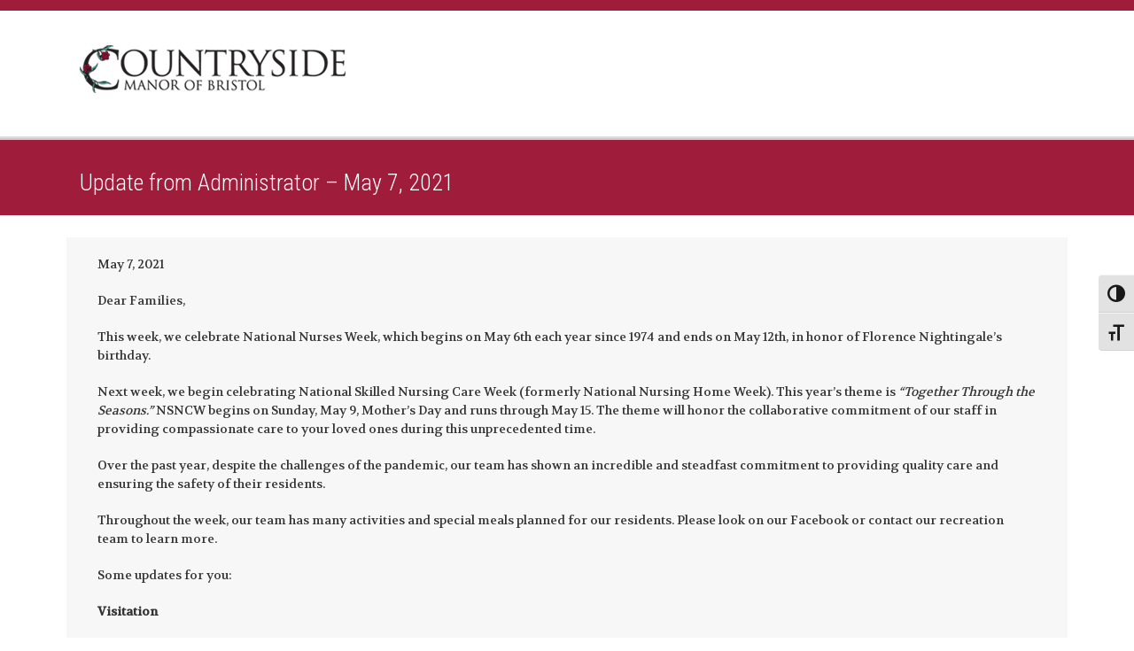

--- FILE ---
content_type: text/html; charset=UTF-8
request_url: https://countrysidemanorofbristol.com/update-from-administrator-may-7-2021/
body_size: 15211
content:
<!doctype html>
<html lang="en-US" class="no-js">
<head> 
<meta charset="UTF-8" />  
<meta name="viewport" content="width=device-width, initial-scale=1, maximum-scale=1">
<link rel="pingback" href="https://countrysidemanorofbristol.com/xmlrpc.php">
 
<meta name='robots' content='index, follow, max-image-preview:large, max-snippet:-1, max-video-preview:-1' />
		<script>
			window.HTGA4 = {"debug":false,"cookie_notice_enabled":null,"cookie_notice_cookie_key":"htga4_","cookie_notice_duration_type":null,"cookie_notice_duration_value":null,"cookie_notice_overlay_enabled":null,"should_auto_consent":true,"one_year_seconds":31536000};
		</script>
		<script type="text/javascript">/*<![CDATA[ */ var html = document.getElementsByTagName("html")[0]; html.className = html.className.replace("no-js", "js"); window.onerror=function(e,f){var body = document.getElementsByTagName("body")[0]; body.className = body.className.replace("rt-loading", ""); var e_file = document.createElement("a");e_file.href = f;console.log( e );console.log( e_file.pathname );}/* ]]>*/</script>

	<!-- This site is optimized with the Yoast SEO plugin v26.5 - https://yoast.com/wordpress/plugins/seo/ -->
	<title>Update from Administrator - May 7, 2021 - Countryside Manor of Bristol</title>
	<link rel="canonical" href="https://countrysidemanorofbristol.com/update-from-administrator-may-7-2021/" />
	<meta property="og:locale" content="en_US" />
	<meta property="og:type" content="article" />
	<meta property="og:title" content="Update from Administrator - May 7, 2021 - Countryside Manor of Bristol" />
	<meta property="og:description" content="May 7, 2021 Dear Families, This week, we celebrate National Nurses Week, which begins on May 6th each year since 1974 and ends on May 12th, in honor of Florence Nightingale&#8217;s birthday. Next week, we begin celebrating National Skilled Nursing Care Week (formerly National Nursing Home Week). This year’s theme is &#8220;Together Through the Seasons.&#8221;&hellip; Continue Reading Update from Administrator &#8211; May 7, 2021" />
	<meta property="og:url" content="https://countrysidemanorofbristol.com/update-from-administrator-may-7-2021/" />
	<meta property="og:site_name" content="Countryside Manor of Bristol" />
	<meta property="article:published_time" content="2021-05-07T18:14:54+00:00" />
	<meta name="twitter:card" content="summary_large_image" />
	<meta name="twitter:label1" content="Written by" />
	<meta name="twitter:data1" content="" />
	<meta name="twitter:label2" content="Est. reading time" />
	<meta name="twitter:data2" content="4 minutes" />
	<script type="application/ld+json" class="yoast-schema-graph">{"@context":"https://schema.org","@graph":[{"@type":"WebPage","@id":"https://countrysidemanorofbristol.com/update-from-administrator-may-7-2021/","url":"https://countrysidemanorofbristol.com/update-from-administrator-may-7-2021/","name":"Update from Administrator - May 7, 2021 - Countryside Manor of Bristol","isPartOf":{"@id":"https://countrysidemanorofbristol.com/#website"},"datePublished":"2021-05-07T18:14:54+00:00","author":{"@id":""},"breadcrumb":{"@id":"https://countrysidemanorofbristol.com/update-from-administrator-may-7-2021/#breadcrumb"},"inLanguage":"en-US","potentialAction":[{"@type":"ReadAction","target":["https://countrysidemanorofbristol.com/update-from-administrator-may-7-2021/"]}]},{"@type":"BreadcrumbList","@id":"https://countrysidemanorofbristol.com/update-from-administrator-may-7-2021/#breadcrumb","itemListElement":[{"@type":"ListItem","position":1,"name":"Home","item":"https://countrysidemanorofbristol.com/"},{"@type":"ListItem","position":2,"name":"Update from Administrator &#8211; May 7, 2021"}]},{"@type":"WebSite","@id":"https://countrysidemanorofbristol.com/#website","url":"https://countrysidemanorofbristol.com/","name":"Countryside Manor of Bristol","description":"Nursing Home Site Template","potentialAction":[{"@type":"SearchAction","target":{"@type":"EntryPoint","urlTemplate":"https://countrysidemanorofbristol.com/?s={search_term_string}"},"query-input":{"@type":"PropertyValueSpecification","valueRequired":true,"valueName":"search_term_string"}}],"inLanguage":"en-US"},{"@type":"Person","@id":"","url":"https://countrysidemanorofbristol.com/author/"}]}</script>
	<!-- / Yoast SEO plugin. -->


<link rel='dns-prefetch' href='//fonts.googleapis.com' />
<link rel="alternate" type="application/rss+xml" title="Countryside Manor of Bristol &raquo; Feed" href="https://countrysidemanorofbristol.com/feed/" />
<link rel="alternate" type="application/rss+xml" title="Countryside Manor of Bristol &raquo; Comments Feed" href="https://countrysidemanorofbristol.com/comments/feed/" />
<link rel="alternate" type="application/rss+xml" title="Countryside Manor of Bristol &raquo; Update from Administrator &#8211; May 7, 2021 Comments Feed" href="https://countrysidemanorofbristol.com/update-from-administrator-may-7-2021/feed/" />
<link rel="alternate" title="oEmbed (JSON)" type="application/json+oembed" href="https://countrysidemanorofbristol.com/wp-json/oembed/1.0/embed?url=https%3A%2F%2Fcountrysidemanorofbristol.com%2Fupdate-from-administrator-may-7-2021%2F" />
<link rel="alternate" title="oEmbed (XML)" type="text/xml+oembed" href="https://countrysidemanorofbristol.com/wp-json/oembed/1.0/embed?url=https%3A%2F%2Fcountrysidemanorofbristol.com%2Fupdate-from-administrator-may-7-2021%2F&#038;format=xml" />
<style id='wp-img-auto-sizes-contain-inline-css' type='text/css'>
img:is([sizes=auto i],[sizes^="auto," i]){contain-intrinsic-size:3000px 1500px}
/*# sourceURL=wp-img-auto-sizes-contain-inline-css */
</style>
<style id='wp-emoji-styles-inline-css' type='text/css'>

	img.wp-smiley, img.emoji {
		display: inline !important;
		border: none !important;
		box-shadow: none !important;
		height: 1em !important;
		width: 1em !important;
		margin: 0 0.07em !important;
		vertical-align: -0.1em !important;
		background: none !important;
		padding: 0 !important;
	}
/*# sourceURL=wp-emoji-styles-inline-css */
</style>
<style id='wp-block-library-inline-css' type='text/css'>
:root{--wp-block-synced-color:#7a00df;--wp-block-synced-color--rgb:122,0,223;--wp-bound-block-color:var(--wp-block-synced-color);--wp-editor-canvas-background:#ddd;--wp-admin-theme-color:#007cba;--wp-admin-theme-color--rgb:0,124,186;--wp-admin-theme-color-darker-10:#006ba1;--wp-admin-theme-color-darker-10--rgb:0,107,160.5;--wp-admin-theme-color-darker-20:#005a87;--wp-admin-theme-color-darker-20--rgb:0,90,135;--wp-admin-border-width-focus:2px}@media (min-resolution:192dpi){:root{--wp-admin-border-width-focus:1.5px}}.wp-element-button{cursor:pointer}:root .has-very-light-gray-background-color{background-color:#eee}:root .has-very-dark-gray-background-color{background-color:#313131}:root .has-very-light-gray-color{color:#eee}:root .has-very-dark-gray-color{color:#313131}:root .has-vivid-green-cyan-to-vivid-cyan-blue-gradient-background{background:linear-gradient(135deg,#00d084,#0693e3)}:root .has-purple-crush-gradient-background{background:linear-gradient(135deg,#34e2e4,#4721fb 50%,#ab1dfe)}:root .has-hazy-dawn-gradient-background{background:linear-gradient(135deg,#faaca8,#dad0ec)}:root .has-subdued-olive-gradient-background{background:linear-gradient(135deg,#fafae1,#67a671)}:root .has-atomic-cream-gradient-background{background:linear-gradient(135deg,#fdd79a,#004a59)}:root .has-nightshade-gradient-background{background:linear-gradient(135deg,#330968,#31cdcf)}:root .has-midnight-gradient-background{background:linear-gradient(135deg,#020381,#2874fc)}:root{--wp--preset--font-size--normal:16px;--wp--preset--font-size--huge:42px}.has-regular-font-size{font-size:1em}.has-larger-font-size{font-size:2.625em}.has-normal-font-size{font-size:var(--wp--preset--font-size--normal)}.has-huge-font-size{font-size:var(--wp--preset--font-size--huge)}.has-text-align-center{text-align:center}.has-text-align-left{text-align:left}.has-text-align-right{text-align:right}.has-fit-text{white-space:nowrap!important}#end-resizable-editor-section{display:none}.aligncenter{clear:both}.items-justified-left{justify-content:flex-start}.items-justified-center{justify-content:center}.items-justified-right{justify-content:flex-end}.items-justified-space-between{justify-content:space-between}.screen-reader-text{border:0;clip-path:inset(50%);height:1px;margin:-1px;overflow:hidden;padding:0;position:absolute;width:1px;word-wrap:normal!important}.screen-reader-text:focus{background-color:#ddd;clip-path:none;color:#444;display:block;font-size:1em;height:auto;left:5px;line-height:normal;padding:15px 23px 14px;text-decoration:none;top:5px;width:auto;z-index:100000}html :where(.has-border-color){border-style:solid}html :where([style*=border-top-color]){border-top-style:solid}html :where([style*=border-right-color]){border-right-style:solid}html :where([style*=border-bottom-color]){border-bottom-style:solid}html :where([style*=border-left-color]){border-left-style:solid}html :where([style*=border-width]){border-style:solid}html :where([style*=border-top-width]){border-top-style:solid}html :where([style*=border-right-width]){border-right-style:solid}html :where([style*=border-bottom-width]){border-bottom-style:solid}html :where([style*=border-left-width]){border-left-style:solid}html :where(img[class*=wp-image-]){height:auto;max-width:100%}:where(figure){margin:0 0 1em}html :where(.is-position-sticky){--wp-admin--admin-bar--position-offset:var(--wp-admin--admin-bar--height,0px)}@media screen and (max-width:600px){html :where(.is-position-sticky){--wp-admin--admin-bar--position-offset:0px}}

/*# sourceURL=wp-block-library-inline-css */
</style><style id='global-styles-inline-css' type='text/css'>
:root{--wp--preset--aspect-ratio--square: 1;--wp--preset--aspect-ratio--4-3: 4/3;--wp--preset--aspect-ratio--3-4: 3/4;--wp--preset--aspect-ratio--3-2: 3/2;--wp--preset--aspect-ratio--2-3: 2/3;--wp--preset--aspect-ratio--16-9: 16/9;--wp--preset--aspect-ratio--9-16: 9/16;--wp--preset--color--black: #000000;--wp--preset--color--cyan-bluish-gray: #abb8c3;--wp--preset--color--white: #ffffff;--wp--preset--color--pale-pink: #f78da7;--wp--preset--color--vivid-red: #cf2e2e;--wp--preset--color--luminous-vivid-orange: #ff6900;--wp--preset--color--luminous-vivid-amber: #fcb900;--wp--preset--color--light-green-cyan: #7bdcb5;--wp--preset--color--vivid-green-cyan: #00d084;--wp--preset--color--pale-cyan-blue: #8ed1fc;--wp--preset--color--vivid-cyan-blue: #0693e3;--wp--preset--color--vivid-purple: #9b51e0;--wp--preset--gradient--vivid-cyan-blue-to-vivid-purple: linear-gradient(135deg,rgb(6,147,227) 0%,rgb(155,81,224) 100%);--wp--preset--gradient--light-green-cyan-to-vivid-green-cyan: linear-gradient(135deg,rgb(122,220,180) 0%,rgb(0,208,130) 100%);--wp--preset--gradient--luminous-vivid-amber-to-luminous-vivid-orange: linear-gradient(135deg,rgb(252,185,0) 0%,rgb(255,105,0) 100%);--wp--preset--gradient--luminous-vivid-orange-to-vivid-red: linear-gradient(135deg,rgb(255,105,0) 0%,rgb(207,46,46) 100%);--wp--preset--gradient--very-light-gray-to-cyan-bluish-gray: linear-gradient(135deg,rgb(238,238,238) 0%,rgb(169,184,195) 100%);--wp--preset--gradient--cool-to-warm-spectrum: linear-gradient(135deg,rgb(74,234,220) 0%,rgb(151,120,209) 20%,rgb(207,42,186) 40%,rgb(238,44,130) 60%,rgb(251,105,98) 80%,rgb(254,248,76) 100%);--wp--preset--gradient--blush-light-purple: linear-gradient(135deg,rgb(255,206,236) 0%,rgb(152,150,240) 100%);--wp--preset--gradient--blush-bordeaux: linear-gradient(135deg,rgb(254,205,165) 0%,rgb(254,45,45) 50%,rgb(107,0,62) 100%);--wp--preset--gradient--luminous-dusk: linear-gradient(135deg,rgb(255,203,112) 0%,rgb(199,81,192) 50%,rgb(65,88,208) 100%);--wp--preset--gradient--pale-ocean: linear-gradient(135deg,rgb(255,245,203) 0%,rgb(182,227,212) 50%,rgb(51,167,181) 100%);--wp--preset--gradient--electric-grass: linear-gradient(135deg,rgb(202,248,128) 0%,rgb(113,206,126) 100%);--wp--preset--gradient--midnight: linear-gradient(135deg,rgb(2,3,129) 0%,rgb(40,116,252) 100%);--wp--preset--font-size--small: 13px;--wp--preset--font-size--medium: 20px;--wp--preset--font-size--large: 36px;--wp--preset--font-size--x-large: 42px;--wp--preset--spacing--20: 0.44rem;--wp--preset--spacing--30: 0.67rem;--wp--preset--spacing--40: 1rem;--wp--preset--spacing--50: 1.5rem;--wp--preset--spacing--60: 2.25rem;--wp--preset--spacing--70: 3.38rem;--wp--preset--spacing--80: 5.06rem;--wp--preset--shadow--natural: 6px 6px 9px rgba(0, 0, 0, 0.2);--wp--preset--shadow--deep: 12px 12px 50px rgba(0, 0, 0, 0.4);--wp--preset--shadow--sharp: 6px 6px 0px rgba(0, 0, 0, 0.2);--wp--preset--shadow--outlined: 6px 6px 0px -3px rgb(255, 255, 255), 6px 6px rgb(0, 0, 0);--wp--preset--shadow--crisp: 6px 6px 0px rgb(0, 0, 0);}:where(.is-layout-flex){gap: 0.5em;}:where(.is-layout-grid){gap: 0.5em;}body .is-layout-flex{display: flex;}.is-layout-flex{flex-wrap: wrap;align-items: center;}.is-layout-flex > :is(*, div){margin: 0;}body .is-layout-grid{display: grid;}.is-layout-grid > :is(*, div){margin: 0;}:where(.wp-block-columns.is-layout-flex){gap: 2em;}:where(.wp-block-columns.is-layout-grid){gap: 2em;}:where(.wp-block-post-template.is-layout-flex){gap: 1.25em;}:where(.wp-block-post-template.is-layout-grid){gap: 1.25em;}.has-black-color{color: var(--wp--preset--color--black) !important;}.has-cyan-bluish-gray-color{color: var(--wp--preset--color--cyan-bluish-gray) !important;}.has-white-color{color: var(--wp--preset--color--white) !important;}.has-pale-pink-color{color: var(--wp--preset--color--pale-pink) !important;}.has-vivid-red-color{color: var(--wp--preset--color--vivid-red) !important;}.has-luminous-vivid-orange-color{color: var(--wp--preset--color--luminous-vivid-orange) !important;}.has-luminous-vivid-amber-color{color: var(--wp--preset--color--luminous-vivid-amber) !important;}.has-light-green-cyan-color{color: var(--wp--preset--color--light-green-cyan) !important;}.has-vivid-green-cyan-color{color: var(--wp--preset--color--vivid-green-cyan) !important;}.has-pale-cyan-blue-color{color: var(--wp--preset--color--pale-cyan-blue) !important;}.has-vivid-cyan-blue-color{color: var(--wp--preset--color--vivid-cyan-blue) !important;}.has-vivid-purple-color{color: var(--wp--preset--color--vivid-purple) !important;}.has-black-background-color{background-color: var(--wp--preset--color--black) !important;}.has-cyan-bluish-gray-background-color{background-color: var(--wp--preset--color--cyan-bluish-gray) !important;}.has-white-background-color{background-color: var(--wp--preset--color--white) !important;}.has-pale-pink-background-color{background-color: var(--wp--preset--color--pale-pink) !important;}.has-vivid-red-background-color{background-color: var(--wp--preset--color--vivid-red) !important;}.has-luminous-vivid-orange-background-color{background-color: var(--wp--preset--color--luminous-vivid-orange) !important;}.has-luminous-vivid-amber-background-color{background-color: var(--wp--preset--color--luminous-vivid-amber) !important;}.has-light-green-cyan-background-color{background-color: var(--wp--preset--color--light-green-cyan) !important;}.has-vivid-green-cyan-background-color{background-color: var(--wp--preset--color--vivid-green-cyan) !important;}.has-pale-cyan-blue-background-color{background-color: var(--wp--preset--color--pale-cyan-blue) !important;}.has-vivid-cyan-blue-background-color{background-color: var(--wp--preset--color--vivid-cyan-blue) !important;}.has-vivid-purple-background-color{background-color: var(--wp--preset--color--vivid-purple) !important;}.has-black-border-color{border-color: var(--wp--preset--color--black) !important;}.has-cyan-bluish-gray-border-color{border-color: var(--wp--preset--color--cyan-bluish-gray) !important;}.has-white-border-color{border-color: var(--wp--preset--color--white) !important;}.has-pale-pink-border-color{border-color: var(--wp--preset--color--pale-pink) !important;}.has-vivid-red-border-color{border-color: var(--wp--preset--color--vivid-red) !important;}.has-luminous-vivid-orange-border-color{border-color: var(--wp--preset--color--luminous-vivid-orange) !important;}.has-luminous-vivid-amber-border-color{border-color: var(--wp--preset--color--luminous-vivid-amber) !important;}.has-light-green-cyan-border-color{border-color: var(--wp--preset--color--light-green-cyan) !important;}.has-vivid-green-cyan-border-color{border-color: var(--wp--preset--color--vivid-green-cyan) !important;}.has-pale-cyan-blue-border-color{border-color: var(--wp--preset--color--pale-cyan-blue) !important;}.has-vivid-cyan-blue-border-color{border-color: var(--wp--preset--color--vivid-cyan-blue) !important;}.has-vivid-purple-border-color{border-color: var(--wp--preset--color--vivid-purple) !important;}.has-vivid-cyan-blue-to-vivid-purple-gradient-background{background: var(--wp--preset--gradient--vivid-cyan-blue-to-vivid-purple) !important;}.has-light-green-cyan-to-vivid-green-cyan-gradient-background{background: var(--wp--preset--gradient--light-green-cyan-to-vivid-green-cyan) !important;}.has-luminous-vivid-amber-to-luminous-vivid-orange-gradient-background{background: var(--wp--preset--gradient--luminous-vivid-amber-to-luminous-vivid-orange) !important;}.has-luminous-vivid-orange-to-vivid-red-gradient-background{background: var(--wp--preset--gradient--luminous-vivid-orange-to-vivid-red) !important;}.has-very-light-gray-to-cyan-bluish-gray-gradient-background{background: var(--wp--preset--gradient--very-light-gray-to-cyan-bluish-gray) !important;}.has-cool-to-warm-spectrum-gradient-background{background: var(--wp--preset--gradient--cool-to-warm-spectrum) !important;}.has-blush-light-purple-gradient-background{background: var(--wp--preset--gradient--blush-light-purple) !important;}.has-blush-bordeaux-gradient-background{background: var(--wp--preset--gradient--blush-bordeaux) !important;}.has-luminous-dusk-gradient-background{background: var(--wp--preset--gradient--luminous-dusk) !important;}.has-pale-ocean-gradient-background{background: var(--wp--preset--gradient--pale-ocean) !important;}.has-electric-grass-gradient-background{background: var(--wp--preset--gradient--electric-grass) !important;}.has-midnight-gradient-background{background: var(--wp--preset--gradient--midnight) !important;}.has-small-font-size{font-size: var(--wp--preset--font-size--small) !important;}.has-medium-font-size{font-size: var(--wp--preset--font-size--medium) !important;}.has-large-font-size{font-size: var(--wp--preset--font-size--large) !important;}.has-x-large-font-size{font-size: var(--wp--preset--font-size--x-large) !important;}
/*# sourceURL=global-styles-inline-css */
</style>

<style id='classic-theme-styles-inline-css' type='text/css'>
/*! This file is auto-generated */
.wp-block-button__link{color:#fff;background-color:#32373c;border-radius:9999px;box-shadow:none;text-decoration:none;padding:calc(.667em + 2px) calc(1.333em + 2px);font-size:1.125em}.wp-block-file__button{background:#32373c;color:#fff;text-decoration:none}
/*# sourceURL=/wp-includes/css/classic-themes.min.css */
</style>
<link rel='stylesheet' id='how-to-apply-css' href='https://countrysidemanorofbristol.com/wp-content/plugins/how-to-apply/public/css/how-to-apply-public.css?ver=1.0.4' type='text/css' media='all' />
<link rel='stylesheet' id='simple-job-board-email-attachment-css' href='https://countrysidemanorofbristol.com/wp-content/plugins/simple-job-board-email-attachment/public/css/simple-job-board-email-attachment-public.css?ver=1.2.1' type='text/css' media='all' />
<link rel='stylesheet' id='sjb-fontawesome-css' href='https://countrysidemanorofbristol.com/wp-content/plugins/simple-job-board/includes/css/font-awesome.min.css?ver=5.15.4' type='text/css' media='all' />
<link rel='stylesheet' id='simple-job-board-jquery-ui-css' href='https://countrysidemanorofbristol.com/wp-content/plugins/simple-job-board/public/css/jquery-ui.css?ver=1.12.1' type='text/css' media='all' />
<link rel='stylesheet' id='simple-job-board-frontend-css' href='https://countrysidemanorofbristol.com/wp-content/plugins/simple-job-board/public/css/simple-job-board-public.css?ver=3.0.0' type='text/css' media='all' />
<link rel='stylesheet' id='sjb-david-custom-export-add-on-css' href='https://countrysidemanorofbristol.com/wp-content/plugins/sjb-david-custom-export-add-on/public/css/sjb-david-custom-export-add-on-public.css?ver=1.0.0' type='text/css' media='all' />
<link rel='stylesheet' id='sjb-location-base-hiring-css' href='https://countrysidemanorofbristol.com/wp-content/plugins/sjb-location-base-hiring/public/css/sjb-location-base-hiring-public.css?ver=1.0.0' type='text/css' media='all' />
<link rel='stylesheet' id='ui-font-css' href='https://countrysidemanorofbristol.com/wp-content/plugins/wp-accessibility/toolbar/fonts/css/a11y-toolbar.css?ver=2.2.6' type='text/css' media='all' />
<link rel='stylesheet' id='wpa-toolbar-css' href='https://countrysidemanorofbristol.com/wp-content/plugins/wp-accessibility/toolbar/css/a11y.css?ver=2.2.6' type='text/css' media='all' />
<link rel='stylesheet' id='ui-fontsize.css-css' href='https://countrysidemanorofbristol.com/wp-content/plugins/wp-accessibility/toolbar/css/a11y-fontsize.css?ver=2.2.6' type='text/css' media='all' />
<style id='ui-fontsize.css-inline-css' type='text/css'>
html { --wpa-font-size: clamp( 24px, 1.5rem, 36px ); --wpa-h1-size : clamp( 48px, 3rem, 72px ); --wpa-h2-size : clamp( 40px, 2.5rem, 60px ); --wpa-h3-size : clamp( 32px, 2rem, 48px ); --wpa-h4-size : clamp( 28px, 1.75rem, 42px ); --wpa-sub-list-size: 1.1em; --wpa-sub-sub-list-size: 1em; } 
/*# sourceURL=ui-fontsize.css-inline-css */
</style>
<link rel='stylesheet' id='wpa-style-css' href='https://countrysidemanorofbristol.com/wp-content/plugins/wp-accessibility/css/wpa-style.css?ver=2.2.6' type='text/css' media='all' />
<style id='wpa-style-inline-css' type='text/css'>

.wpa-hide-ltr#skiplinks a, .wpa-hide-ltr#skiplinks a:hover, .wpa-hide-ltr#skiplinks a:visited {
	
}
.wpa-hide-ltr#skiplinks a:active,  .wpa-hide-ltr#skiplinks a:focus {
	
}
	
		:focus { outline: 2px solid #C00!important; outline-offset: 2px !important; }
		:root { --admin-bar-top : 7px; }
/*# sourceURL=wpa-style-inline-css */
</style>
<link rel='stylesheet' id='rt-theme-20-style-all-css' href='https://countrysidemanorofbristol.com/wp-content/themes/rt-theme-20/css/layout1/app.min.css?ver=3.0' type='text/css' media='all' />
<link rel='stylesheet' id='mediaelement-skin-css' href='https://countrysidemanorofbristol.com/wp-content/themes/rt-theme-20/css/mejs-skin.min.css?ver=3.0' type='text/css' media='all' />
<link rel='stylesheet' id='fontello-css' href='https://countrysidemanorofbristol.com/wp-content/themes/rt-theme-20/css/fontello/css/fontello.css?ver=3.0' type='text/css' media='all' />
<link rel='stylesheet' id='jackbox-css' href='https://countrysidemanorofbristol.com/wp-content/themes/rt-theme-20/js/lightbox/css/jackbox.min.css?ver=3.0' type='text/css' media='all' />
<link rel='stylesheet' id='theme-style-css' href='https://countrysidemanorofbristol.com/wp-content/themes/rt-theme-20-child/style.css?ver=6.9' type='text/css' media='all' />
<link rel='stylesheet' id='rt-theme-20-dynamic-css' href='https://countrysidemanorofbristol.com/wp-content/uploads/sites/16/rt-theme-20/dynamic-style.css?ver=250908172730' type='text/css' media='all' />
<link rel='stylesheet' id='rt-theme-20-google-fonts-css' href='//fonts.googleapis.com/css?family=Roboto+Condensed%3A300%2Cregular%7CVolkhov%3Aregular%7CNoto+Sans%3Aregular%7CExo+2%3Aregular&#038;subset=cyrillic%2Clatin%2Cgreek%2Cdevanagari%2Cgreek-ext%2Ccyrillic-ext%2Cvietnamese%2Clatin-ext&#038;ver=1.0.0' type='text/css' media='all' />
<script type="text/javascript" src="https://countrysidemanorofbristol.com/wp-includes/js/jquery/jquery.min.js?ver=3.7.1" id="jquery-core-js"></script>
<script type="text/javascript" src="https://countrysidemanorofbristol.com/wp-includes/js/jquery/jquery-migrate.min.js?ver=3.4.1" id="jquery-migrate-js"></script>
<script type="text/javascript" src="https://countrysidemanorofbristol.com/wp-content/plugins/simple-job-board-email-attachment/public/js/simple-job-board-email-attachment-public.js?ver=1.2.1" id="simple-job-board-email-attachment-js"></script>
<script type="text/javascript" src="https://countrysidemanorofbristol.com/wp-content/plugins/sjb-david-custom-export-add-on/public/js/sjb-david-custom-export-add-on-public.js?ver=1.0.0" id="sjb-david-custom-export-add-on-js"></script>
<script type="text/javascript" src="https://countrysidemanorofbristol.com/wp-content/plugins/sjb-location-base-hiring/public/js/sjb-location-base-hiring-public.js?ver=1.0.0" id="sjb-location-base-hiring-js"></script>
<script></script><link rel="https://api.w.org/" href="https://countrysidemanorofbristol.com/wp-json/" /><link rel="alternate" title="JSON" type="application/json" href="https://countrysidemanorofbristol.com/wp-json/wp/v2/posts/5857" /><link rel="EditURI" type="application/rsd+xml" title="RSD" href="https://countrysidemanorofbristol.com/xmlrpc.php?rsd" />
<meta name="generator" content="WordPress 6.9" />
<link rel='shortlink' href='https://countrysidemanorofbristol.com/?p=5857' />
            
            
	<style id="zeno-font-resizer" type="text/css">
		p.zeno_font_resizer .screen-reader-text {
			border: 0;
			clip: rect(1px, 1px, 1px, 1px);
			clip-path: inset(50%);
			height: 1px;
			margin: -1px;
			overflow: hidden;
			padding: 0;
			position: absolute;
			width: 1px;
			word-wrap: normal !important;
		}
	</style>
			<!-- Global site tag (gtag.js) - added by HT Easy Ga4 -->
		<script>
			window.dataLayer = window.dataLayer || [];
			function gtag() { dataLayer.push(arguments); }

			// Default: deny all tracking
			gtag('consent', 'default', {
				'ad_storage': 'denied',
				'analytics_storage': 'denied',
				'ad_user_data': 'denied',
				'ad_personalization': 'denied'
			});

			// Load gtag script early; update permissions after consent
			(function() {
				const script = document.createElement('script');
				script.async = true;
				script.src = `https://www.googletagmanager.com/gtag/js?id=G-DBBKQMEMG8`;
				document.head.appendChild(script);
			})();

			gtag('js', new Date());
			gtag('config', 'G-DBBKQMEMG8');
		</script>
	        <script type="text/javascript" src="/wp-content/uploads/ninja-form-required-fix/ninja-form-required-fix.js"></script>
        <script type="text/javascript" src="/wp-content/uploads/simple-job-apply-button/simple-job-apply-button.js"></script>
    
<!--[if lt IE 9]><script src="https://countrysidemanorofbristol.com/wp-content/themes/rt-theme-20/js/html5shiv.min.js"></script><![endif]-->
<!--[if gte IE 9]> <style type="text/css"> .gradient { filter: none; } </style> <![endif]-->
<meta name="generator" content="Powered by WPBakery Page Builder - drag and drop page builder for WordPress."/>
<link rel="icon" href="https://countrysidemanorofbristol.com/wp-content/uploads/sites/16/2018/11/favicon-1.png" sizes="32x32" />
<link rel="icon" href="https://countrysidemanorofbristol.com/wp-content/uploads/sites/16/2018/11/favicon-1.png" sizes="192x192" />
<link rel="apple-touch-icon" href="https://countrysidemanorofbristol.com/wp-content/uploads/sites/16/2018/11/favicon-1.png" />
<meta name="msapplication-TileImage" content="https://countrysidemanorofbristol.com/wp-content/uploads/sites/16/2018/11/favicon-1.png" />
<noscript><style> .wpb_animate_when_almost_visible { opacity: 1; }</style></noscript><link rel='stylesheet' id='so-css-rt-theme-20-css' href='https://countrysidemanorofbristol.com/wp-content/uploads/sites/16/so-css/so-css-rt-theme-20.css?ver=1686068909' type='text/css' media='all' />
</head>
<body class="wp-singular post-template-default single single-post postid-5857 single-format-standard wp-theme-rt-theme-20 wp-child-theme-rt-theme-20-child athena-child-theme wpa-excerpt rt-loading  sticky-header header-layout1 wpb-js-composer js-comp-ver-8.1 vc_responsive">
<div class="go-to-top icon-up-open"></div>
<!-- loader -->
<div id="loader-wrapper"><div id="loader"></div></div>
<!-- / #loader -->

<!-- background wrapper -->
<div id="container">   
 

	
	 
	
	<header class="top-header overlapped fullwidth  sticky sticky-logo">
		<div class="header-elements">
		
			<!-- mobile menu button -->
			<div class="mobile-menu-button icon-menu"></div>

			
			<!-- logo -->
						<div id="logo" class="site-logo">
				 <a href="https://countrysidemanorofbristol.com" title="Countryside Manor of Bristol" class="logo-image-link"><img src="https://countrysidemanorofbristol.com/wp-content/uploads/sites/16/2018/11/Countryside-Logo-Padded.png" alt="Countryside Manor of Bristol" class="main_logo" /><img src="https://countrysidemanorofbristol.com/wp-content/uploads/sites/16/2018/11/Countryside-Logo-Sticky.png" alt="Countryside Manor of Bristol" class="sticky_logo" /></a> 		
			</div><!-- / end #logo -->

			<div class="header-right">
						

				<!-- navigation holder -->
				<nav>
					    
				</nav>
		
								
			</div><!-- / end .header-right -->


		</div>


				<!-- shortcut buttons -->
		<div id="tools">
			<ul>
				
				
							

				
									<li class="tool-icon search" title="Search"><span class="icon-line-search"></span>
						<div class="widget">
							<form method="get"  action="https://countrysidemanorofbristol.com/"  class="wp-search-form rt_form">
	<ul>
		<li><input type="text" class='search showtextback' placeholder="search" name="s" /><span class="icon-search-1"></span></li>
	</ul>
	</form>						</div>
					</li>

				
				
							</ul>

			<ul>
				<li class="tool-icon" title="Toggle Buttons"><span class="icon-plus"></span></li>
			</ul> 

		</div><!-- / end #tools -->

	
	</header>



	<!-- main contents -->
	<div id="main_content">

	
<div class="content_row row sub_page_header fullwidth " style="background-color: #9f1c3b;">
	
	<div class="content_row_wrapper  "><div class="col col-sm-12"><div class="breadcrumb"><ol vocab="http://schema.org/" typeof="BreadcrumbList">
<li property="itemListElement" typeof="ListItem">
<a property="item" typeof="WebPage" class="icon-home" href="https://countrysidemanorofbristol.com"><span property="name">Home</span></a>
<meta property="position" content="1"> <span class="icon-angle-right"></span> </li>
<li property="itemListElement" typeof="ListItem">
<a property="item" typeof="WebPage" class="" href="https://countrysidemanorofbristol.com/category/athena-news/"><span property="name">A Healthier Approach To Caring</span></a>
<meta property="position" content="2"> <span class="icon-angle-right"></span> </li>
<li>
<span>Update from Administrator - May 7, 2021</span>
<meta property="position" content="3"></li>
</ol>
</div><section class="page-title"><h1>Update from Administrator &#8211; May 7, 2021</h1></section></div></div>
</div>

	<div  class="content_row row fixed_heights default-style no-composer fullwidth no-sidebar"><div class="content_row_wrapper clearfix "><div class="col col-sm-12 col-xs-12 content default-style">
 

	 
		 

<article class="single post-5857 post type-post status-publish format-standard hentry category-athena-news" id="post-5857">

	
	<div class="text entry-content">		
		<!-- title --> 
		<h2 class="entry-title">Update from Administrator &#8211; May 7, 2021</h2>
		<!-- content--> 
		<p>May 7, 2021</p>
<p>Dear Families,</p>
<p>This week, we celebrate National Nurses Week, which begins on May 6th each year since 1974 and ends on May 12th, in honor of Florence Nightingale&#8217;s birthday.</p>
<p>Next week, we begin celebrating National Skilled Nursing Care Week (formerly National Nursing Home Week). This year’s theme is <em>&#8220;Together Through the Seasons.&#8221;</em> NSNCW begins on Sunday, May 9, Mother’s Day and runs through May 15. The theme will honor the collaborative commitment of our staff in providing compassionate care to your loved ones during this unprecedented time.</p>
<p>Over the past year, despite the challenges of the pandemic, our team has shown an incredible and steadfast commitment to providing quality care and ensuring the safety of their residents.</p>
<p>Throughout the week, our team has many activities and special meals planned for our residents. Please look on our Facebook or contact our recreation team to learn more.</p>
<p>Some updates for you:</p>
<p><strong>Visitation</strong></p>
<ul>
<li>A revised guideline from CMS came out that we are now implementing.
<ul>
<li>Residents and visitors who are fully vaccinated may visit without social distancing and masks if alone in the resident’s room or alone in a designated area.</li>
<li>If the visitor is not vaccinated, they can visit with a fully vaccinated resident alone in the resident’s room without distancing while both are wearing well-fitting masks.</li>
<li>You are also now permitted to eat with your loved one IF you and your loved one are both fully vaccinated and in your loved one’s room alone or alone in a designated visiting area.</li>
</ul>
</li>
<li>We continue to explore ways to increase our visitation calendar, especially for outside visitations.</li>
<li>A reminder, even outside visitations still require a mask, currently. The CDC and state continue to update their guidance for nursing homes – and we’ll keep you up to date on any changes. If you are unfamiliar with our protocols, please ask us.</li>
<li>We always offer visitations using our technology (iPads, tablets, calls, etc.) and when we can, window visits and outside visits.</li>
<li>For visitation appointments, please contact the recreation departmrent
<ul>
<li>Outdoor visitation is not affected by an internal outbreak on a unit, while we await the results of the initial round of testing.</li>
<li>When an outbreak is detected among residents or staff, all visitations must be suspended except for compassionate care visits, until at least one round of facility-wide testing is completed.</li>
</ul>
</li>
</ul>
<p><strong>Recreation / Activities:</strong></p>
<ul>
<li>We are delighted to once again safely begin holding small, socially distanced group activities.</li>
<li>Outdoor activities are always encouraged and preferred by the CDC and CMS, however indoor events are once again taking place following the outbreak guidance.</li>
<li>These events will safely welcome back in our volunteers and vendors including entertainment, clergy, artists, and instructors.</li>
<li>A reminder to everyone that we do have various tablet devices for your loved one to utilize to access games, various communication tools, games, news, and more. We have done some tutoring and training of the tablets so that residents are more comfortable with them. The feedback from residents on the availability of the tablets has been fantastic!</li>
</ul>
<p><strong>Dining:</strong></p>
<ul>
<li>Following guidance from the CDC and CMS, we are again serving meals in our dining rooms, allowing for additional opportunities for socialization among our residents.</li>
<li>Update:
<ul>
<li>Communal dining and activities may occur without physical distancing and without source control masks if <strong>all</strong> residents are vaccinated. If any unvaccinated residents are participating in the dining experience or activity, everyone must practice social distancing and wear a mask when not eating.</li>
<li>A reminder on bringing food to the center for your loved one. Please keep in mind any dietary restrictions for your loved one. The most recent guidance notes that you and your loved are now permitted to eat together if you and your loved one are both fully vaccinated and in your loved one’s room alone or alone in a designated visiting area.</li>
</ul>
</li>
<li>However, we will ensure that your loved one enjoys the meal, treat, etc. once the visit is complete.</li>
</ul>
<p><strong>Vaccination Update</strong></p>
<p>As we have said before, although not mandatory, we continue to encourage any employee who has not been vaccinated to obtain one. Currently, they may obtain one at a community clinic. We are also working with our state to do “catch-up” clinics to assist our team and new residents in obtaining the vaccine right here in our center.</p>
<ul>
<li>Fully vaccinated staff are no longer required to be tested each week, unless an outbreak is detected, or the local county’s positivity number is very high.</li>
<li>Unvaccinated staff still must be tested weekly.</li>
</ul>
<ul>
<li>Regional hospitals are working on plans to offer the first dose of a COVID vaccine to their patients being discharged to nursing homes.</li>
</ul>
<p>We hope you have a great week and look forward to seeing you!!</p>

		<!-- pagination--> 
		
		<!-- updated--> 
		<span class="updated hidden">May 7, 2021</span>
	</div> 


	
		<!-- meta data -->
		<div class="post_data">

						<!-- date -->                                     
			<span class="icon-line-clock date margin-right20"><a href="https://countrysidemanorofbristol.com/update-from-administrator-may-7-2021/">May 7, 2021</a></span>
							

							
						<!-- categories -->
			<span class="icon-flow-cascade categories"><a href="https://countrysidemanorofbristol.com/category/athena-news/" rel="category tag">A Healthier Approach To Caring</a></span>
			
			
			
						<div class="icon-share share">
				Share  
				<ul class="social_media share"><li class="mail"><a class="icon-mail " href="mailto:?body=https%3A%2F%2Fcountrysidemanorofbristol.com%2Fupdate-from-administrator-may-7-2021%2F" title="Email"><span>Email</span></a></li><li class="twitter"><a class="icon-twitter " href="#" data-url="http://twitter.com/intent/tweet?text=Update+from+Administrator+%26%238211%3B+May+7%2C+2021+https%3A%2F%2Fcountrysidemanorofbristol.com%2Fupdate-from-administrator-may-7-2021%2F" title="Twitter"><span>Twitter</span></a></li><li class="facebook"><a class="icon-facebook " href="#" data-url="http://www.facebook.com/sharer/sharer.php?u=https%3A%2F%2Fcountrysidemanorofbristol.com%2Fupdate-from-administrator-may-7-2021%2F&amp;title=Update+from+Administrator+%26%238211%3B+May+7%2C+2021" title="Facebook"><span>Facebook</span></a></li><li class="gplus"><a class="icon-gplus " href="#" data-url="https://plus.google.com/share?url=https%3A%2F%2Fcountrysidemanorofbristol.com%2Fupdate-from-administrator-may-7-2021%2F" title="Google +"><span>Google +</span></a></li><li class="pinterest"><a class="icon-pinterest " href="#" data-url="http://pinterest.com/pin/create/bookmarklet/?media=&amp;url=https%3A%2F%2Fcountrysidemanorofbristol.com%2Fupdate-from-administrator-may-7-2021%2F&amp;is_video=false&amp;description=Update+from+Administrator+%26%238211%3B+May+7%2C+2021" title="Pinterest"><span>Pinterest</span></a></li><li class="tumblr"><a class="icon-tumblr " href="#" data-url="http://tumblr.com/share?url=https%3A%2F%2Fcountrysidemanorofbristol.com%2Fupdate-from-administrator-may-7-2021%2F&amp;title=Update+from+Administrator+%26%238211%3B+May+7%2C+2021" title="Tumblr"><span>Tumblr</span></a></li><li class="linkedin"><a class="icon-linkedin " href="#" data-url="http://www.linkedin.com/shareArticle?mini=true&amp;url=https%3A%2F%2Fcountrysidemanorofbristol.com%2Fupdate-from-administrator-may-7-2021%2F&amp;title=Update+from+Administrator+%26%238211%3B+May+7%2C+2021&amp;source=" title="Linkedin"><span>Linkedin</span></a></li><li class="vkontakte"><a class="icon-vkontakte " href="#" data-url="http://vkontakte.ru/share.php?url=https%3A%2F%2Fcountrysidemanorofbristol.com%2Fupdate-from-administrator-may-7-2021%2F" title="Vkontakte"><span>Vkontakte</span></a></li></ul>			</div>
			
		</div><!-- / end div  .post_data -->
	
</article>				 


	
	

</div></div></div>
</div><!-- / end #main_content -->

<!-- footer -->
<footer id="footer" class="clearfix footer">
	<div class="content_row row clearfix footer_contents footer_info_bar fullwidth"><div class="content_row_wrapper clearfix"><div class="col col-sm-12"><div class="copyright ">© 2025 Athena Health Care Systems. All rights reserved.</div><ul id="footer-navigation" class="menu"><li id="menu-item-2665" class="menu-item menu-item-type-custom menu-item-object-custom menu-item-2665"><a href="#" data-ps2id-api="true">Legal</a></li>
<li id="menu-item-2666" class="menu-item menu-item-type-custom menu-item-object-custom menu-item-2666"><a target="_blank" href="https://athenahealthcare.com/wp-content/uploads/2025/01/Athena-Notice-of-Nondiscrimination-2024-12-13.pdf" data-ps2id-api="true">Notice of Non-Discrimination</a></li>
</ul> <ul class="social_media"><li class="facebook"><a class="icon-facebook" target="_blank" href="https://www.facebook.com/Countryside-Manor-of-Bristol-207946226577844/" title="Facebook" rel="nofollow"><span>Facebook</span></a></li><li class="linkedin"><a class="icon-linkedin" target="_blank" href="https://www.linkedin.com/company/athena-healthcare-systems/" title="Linkedin" rel="nofollow"><span>Linkedin</span></a></li></ul> 	</div></div></div></footer><!-- / end #footer -->

</div><!-- / end #container --> 
<script type="speculationrules">
{"prefetch":[{"source":"document","where":{"and":[{"href_matches":"/*"},{"not":{"href_matches":["/wp-*.php","/wp-admin/*","/wp-content/uploads/sites/16/*","/wp-content/*","/wp-content/plugins/*","/wp-content/themes/rt-theme-20-child/*","/wp-content/themes/rt-theme-20/*","/*\\?(.+)"]}},{"not":{"selector_matches":"a[rel~=\"nofollow\"]"}},{"not":{"selector_matches":".no-prefetch, .no-prefetch a"}}]},"eagerness":"conservative"}]}
</script>
		<script>
			const DEBUG = window.HTGA4 && window.HTGA4.debug;
			
			window.htga4_update_consent = function(consent) {
				gtag('consent', 'update', {
					'ad_storage': consent === 'yes' ? 'granted' : 'denied',
					'analytics_storage': consent === 'yes' ? 'granted' : 'denied',
					'ad_user_data': consent === 'yes' ? 'granted' : 'denied',
					'ad_personalization': consent === 'yes' ? 'granted' : 'denied'
				});
				
				// Dispatch custom event for consent changes
				if (consent === 'yes') {
					window.dispatchEvent(new CustomEvent('htga4_consent_granted'));
				}
			};

			// Helper function to get cookie value
			function getCookie(name) {
				const value = `; ${document.cookie}`;
				const parts = value.split(`; ${name}=`);
				if (parts.length === 2) return parts.pop().split(';').shift();
				return null;
			}

			function log(...args) {
				if (DEBUG) console.log(...args);
			}

			function initConsentFlow() {
				log("Starting consent flow");

				// Check if HTGA4 config is available
				if (typeof window.HTGA4 === 'undefined') {
					log("HTGA4 config not available");
					return;
				}

				// If user should get automatic consent (notice disabled or non-EU user with EU-only setting)
				if (window.HTGA4.should_auto_consent) {
					log("Auto consent granted → always track");
					if (typeof window.htga4_update_consent === 'function') {
						window.htga4_update_consent('yes');
					}
					return;
				}

				// Check if user has already given consent
				const storedConsent = getCookie(window.HTGA4.cookie_notice_cookie_key);
				if (storedConsent === 'yes' || storedConsent === 'no') {
					log("Using stored consent:", storedConsent);
					if (typeof window.htga4_update_consent === 'function') {
						window.htga4_update_consent(storedConsent);
					}
				} else {
					log("No stored consent found");
					// Cookie notice will handle showing the consent request
					// PHP side determines if notice should be shown based on region/settings
				}
			}

			initConsentFlow();
		</script>
		<script type="text/javascript" src="https://countrysidemanorofbristol.com/wp-content/themes/rt-theme-20/js/lightbox/js/jackbox-packed.min.js?ver=3.0" id="jackbox-js"></script>
<script type="text/javascript" id="mediaelement-core-js-before">
/* <![CDATA[ */
var mejsL10n = {"language":"en","strings":{"mejs.download-file":"Download File","mejs.install-flash":"You are using a browser that does not have Flash player enabled or installed. Please turn on your Flash player plugin or download the latest version from https://get.adobe.com/flashplayer/","mejs.fullscreen":"Fullscreen","mejs.play":"Play","mejs.pause":"Pause","mejs.time-slider":"Time Slider","mejs.time-help-text":"Use Left/Right Arrow keys to advance one second, Up/Down arrows to advance ten seconds.","mejs.live-broadcast":"Live Broadcast","mejs.volume-help-text":"Use Up/Down Arrow keys to increase or decrease volume.","mejs.unmute":"Unmute","mejs.mute":"Mute","mejs.volume-slider":"Volume Slider","mejs.video-player":"Video Player","mejs.audio-player":"Audio Player","mejs.captions-subtitles":"Captions/Subtitles","mejs.captions-chapters":"Chapters","mejs.none":"None","mejs.afrikaans":"Afrikaans","mejs.albanian":"Albanian","mejs.arabic":"Arabic","mejs.belarusian":"Belarusian","mejs.bulgarian":"Bulgarian","mejs.catalan":"Catalan","mejs.chinese":"Chinese","mejs.chinese-simplified":"Chinese (Simplified)","mejs.chinese-traditional":"Chinese (Traditional)","mejs.croatian":"Croatian","mejs.czech":"Czech","mejs.danish":"Danish","mejs.dutch":"Dutch","mejs.english":"English","mejs.estonian":"Estonian","mejs.filipino":"Filipino","mejs.finnish":"Finnish","mejs.french":"French","mejs.galician":"Galician","mejs.german":"German","mejs.greek":"Greek","mejs.haitian-creole":"Haitian Creole","mejs.hebrew":"Hebrew","mejs.hindi":"Hindi","mejs.hungarian":"Hungarian","mejs.icelandic":"Icelandic","mejs.indonesian":"Indonesian","mejs.irish":"Irish","mejs.italian":"Italian","mejs.japanese":"Japanese","mejs.korean":"Korean","mejs.latvian":"Latvian","mejs.lithuanian":"Lithuanian","mejs.macedonian":"Macedonian","mejs.malay":"Malay","mejs.maltese":"Maltese","mejs.norwegian":"Norwegian","mejs.persian":"Persian","mejs.polish":"Polish","mejs.portuguese":"Portuguese","mejs.romanian":"Romanian","mejs.russian":"Russian","mejs.serbian":"Serbian","mejs.slovak":"Slovak","mejs.slovenian":"Slovenian","mejs.spanish":"Spanish","mejs.swahili":"Swahili","mejs.swedish":"Swedish","mejs.tagalog":"Tagalog","mejs.thai":"Thai","mejs.turkish":"Turkish","mejs.ukrainian":"Ukrainian","mejs.vietnamese":"Vietnamese","mejs.welsh":"Welsh","mejs.yiddish":"Yiddish"}};
//# sourceURL=mediaelement-core-js-before
/* ]]> */
</script>
<script type="text/javascript" src="https://countrysidemanorofbristol.com/wp-includes/js/mediaelement/mediaelement-and-player.min.js?ver=4.2.17" id="mediaelement-core-js"></script>
<script type="text/javascript" src="https://countrysidemanorofbristol.com/wp-includes/js/mediaelement/mediaelement-migrate.min.js?ver=6.9" id="mediaelement-migrate-js"></script>
<script type="text/javascript" id="mediaelement-js-extra">
/* <![CDATA[ */
var _wpmejsSettings = {"pluginPath":"/wp-includes/js/mediaelement/","classPrefix":"mejs-","stretching":"responsive","audioShortcodeLibrary":"mediaelement","videoShortcodeLibrary":"mediaelement"};
//# sourceURL=mediaelement-js-extra
/* ]]> */
</script>
<script type="text/javascript" id="rt-theme-20-scripts-js-extra">
/* <![CDATA[ */
var rtframework_params = {"ajax_url":"https://countrysidemanorofbristol.com/wp-admin/admin-ajax.php","rttheme_template_dir":"https://countrysidemanorofbristol.com/wp-content/themes/rt-theme-20","popup_blocker_message":"Please disable your pop-up blocker and click the \"Open\" link again.","wpml_lang":null,"theme_slug":"rt-theme-20","logo_gap":"25"};
//# sourceURL=rt-theme-20-scripts-js-extra
/* ]]> */
</script>
<script type="text/javascript" src="https://countrysidemanorofbristol.com/wp-content/themes/rt-theme-20/js/app.min.js?ver=3.0" id="rt-theme-20-scripts-js"></script>
<script type="text/javascript" src="https://countrysidemanorofbristol.com/wp-content/plugins/how-to-apply/public/js/how-to-apply-public.js?ver=1.0.4" id="how-to-apply-js"></script>
<script type="text/javascript" id="page-scroll-to-id-plugin-script-js-extra">
/* <![CDATA[ */
var mPS2id_params = {"instances":{"mPS2id_instance_0":{"selector":"a[href*=#]:not([href=#])","autoSelectorMenuLinks":"true","scrollSpeed":800,"autoScrollSpeed":"true","scrollEasing":"easeInOutQuint","scrollingEasing":"easeOutQuint","pageEndSmoothScroll":"true","stopScrollOnUserAction":"false","autoCorrectScroll":"false","layout":"vertical","offset":0,"highlightSelector":"","clickedClass":"mPS2id-clicked","targetClass":"mPS2id-target","highlightClass":"mPS2id-highlight","forceSingleHighlight":"false","keepHighlightUntilNext":"false","highlightByNextTarget":"false","appendHash":"false","scrollToHash":"true","scrollToHashForAll":"true","scrollToHashDelay":0,"scrollToHashUseElementData":"true","scrollToHashRemoveUrlHash":"false","disablePluginBelow":0,"adminDisplayWidgetsId":"true","adminTinyMCEbuttons":"true","unbindUnrelatedClickEvents":"false","normalizeAnchorPointTargets":"false"}},"total_instances":"1","shortcode_class":"_ps2id"};
//# sourceURL=page-scroll-to-id-plugin-script-js-extra
/* ]]> */
</script>
<script type="text/javascript" src="https://countrysidemanorofbristol.com/wp-content/plugins/page-scroll-to-id/js/page-scroll-to-id.min.js?ver=1.7.9" id="page-scroll-to-id-plugin-script-js"></script>
<script type="text/javascript" src="https://countrysidemanorofbristol.com/wp-content/plugins/simple-job-board/public/js/jquery.validate.min.js?ver=1.19.5" id="jquery-validation-js"></script>
<script type="text/javascript" src="https://countrysidemanorofbristol.com/wp-includes/js/dist/hooks.min.js?ver=dd5603f07f9220ed27f1" id="wp-hooks-js"></script>
<script type="text/javascript" src="https://countrysidemanorofbristol.com/wp-includes/js/dist/i18n.min.js?ver=c26c3dc7bed366793375" id="wp-i18n-js"></script>
<script type="text/javascript" id="wp-i18n-js-after">
/* <![CDATA[ */
wp.i18n.setLocaleData( { 'text direction\u0004ltr': [ 'ltr' ] } );
//# sourceURL=wp-i18n-js-after
/* ]]> */
</script>
<script type="text/javascript" id="wpa-toolbar-js-extra">
/* <![CDATA[ */
var wpatb = {"location":"body","is_rtl":"ltr","is_right":"reversed","responsive":"a11y-responsive","contrast":"Toggle High Contrast","grayscale":"Toggle Grayscale","fontsize":"Toggle Font size","custom_location":"standard-location","enable_grayscale":"false","enable_fontsize":"true","enable_contrast":"true"};
var wpa11y = {"path":"https://countrysidemanorofbristol.com/wp-content/plugins/wp-accessibility/toolbar/css/a11y-contrast.css?version=2.2.6"};
//# sourceURL=wpa-toolbar-js-extra
/* ]]> */
</script>
<script type="text/javascript" src="https://countrysidemanorofbristol.com/wp-content/plugins/wp-accessibility/js/wpa-toolbar.min.js?ver=2.2.6" id="wpa-toolbar-js" defer="defer" data-wp-strategy="defer"></script>
<script type="text/javascript" src="https://countrysidemanorofbristol.com/wp-content/plugins/zeno-font-resizer/js/js.cookie.js?ver=1.8.2" id="zeno_font_resizer_cookie-js"></script>
<script type="text/javascript" src="https://countrysidemanorofbristol.com/wp-content/plugins/zeno-font-resizer/js/jquery.fontsize.js?ver=1.8.2" id="zeno_font_resizer_fontsize-js"></script>
<script type="text/javascript" src="https://countrysidemanorofbristol.com/wp-content/plugins/page-links-to/dist/new-tab.js?ver=3.3.7" id="page-links-to-js"></script>
<script type="text/javascript" id="wp-accessibility-js-extra">
/* <![CDATA[ */
var wpa = {"skiplinks":{"enabled":true,"output":""},"target":"","tabindex":"1","underline":{"enabled":false,"target":"a"},"videos":"","dir":"ltr","lang":"en-US","titles":"1","labels":"1","wpalabels":{"s":"Search","author":"Name","email":"Email","url":"Website","comment":"Comment"},"alt":"","altSelector":".hentry img[alt]:not([alt=\"\"]), .comment-content img[alt]:not([alt=\"\"]), #content img[alt]:not([alt=\"\"]),.entry-content img[alt]:not([alt=\"\"])","current":"","errors":"","tracking":"1","ajaxurl":"https://countrysidemanorofbristol.com/wp-admin/admin-ajax.php","security":"ff26eac986","action":"wpa_stats_action","url":"https://countrysidemanorofbristol.com/update-from-administrator-may-7-2021/","post_id":"5857","continue":"","pause":"Pause video","play":"Play video","restUrl":"https://countrysidemanorofbristol.com/wp-json/wp/v2/media","ldType":"button","ldHome":"https://countrysidemanorofbristol.com","ldText":"\u003Cspan class=\"dashicons dashicons-media-text\" aria-hidden=\"true\"\u003E\u003C/span\u003E\u003Cspan class=\"screen-reader\"\u003ELong Description\u003C/span\u003E"};
//# sourceURL=wp-accessibility-js-extra
/* ]]> */
</script>
<script type="text/javascript" src="https://countrysidemanorofbristol.com/wp-content/plugins/wp-accessibility/js/wp-accessibility.min.js?ver=2.2.6" id="wp-accessibility-js" defer="defer" data-wp-strategy="defer"></script>
<script id="wp-emoji-settings" type="application/json">
{"baseUrl":"https://s.w.org/images/core/emoji/17.0.2/72x72/","ext":".png","svgUrl":"https://s.w.org/images/core/emoji/17.0.2/svg/","svgExt":".svg","source":{"concatemoji":"https://countrysidemanorofbristol.com/wp-includes/js/wp-emoji-release.min.js?ver=6.9"}}
</script>
<script type="module">
/* <![CDATA[ */
/*! This file is auto-generated */
const a=JSON.parse(document.getElementById("wp-emoji-settings").textContent),o=(window._wpemojiSettings=a,"wpEmojiSettingsSupports"),s=["flag","emoji"];function i(e){try{var t={supportTests:e,timestamp:(new Date).valueOf()};sessionStorage.setItem(o,JSON.stringify(t))}catch(e){}}function c(e,t,n){e.clearRect(0,0,e.canvas.width,e.canvas.height),e.fillText(t,0,0);t=new Uint32Array(e.getImageData(0,0,e.canvas.width,e.canvas.height).data);e.clearRect(0,0,e.canvas.width,e.canvas.height),e.fillText(n,0,0);const a=new Uint32Array(e.getImageData(0,0,e.canvas.width,e.canvas.height).data);return t.every((e,t)=>e===a[t])}function p(e,t){e.clearRect(0,0,e.canvas.width,e.canvas.height),e.fillText(t,0,0);var n=e.getImageData(16,16,1,1);for(let e=0;e<n.data.length;e++)if(0!==n.data[e])return!1;return!0}function u(e,t,n,a){switch(t){case"flag":return n(e,"\ud83c\udff3\ufe0f\u200d\u26a7\ufe0f","\ud83c\udff3\ufe0f\u200b\u26a7\ufe0f")?!1:!n(e,"\ud83c\udde8\ud83c\uddf6","\ud83c\udde8\u200b\ud83c\uddf6")&&!n(e,"\ud83c\udff4\udb40\udc67\udb40\udc62\udb40\udc65\udb40\udc6e\udb40\udc67\udb40\udc7f","\ud83c\udff4\u200b\udb40\udc67\u200b\udb40\udc62\u200b\udb40\udc65\u200b\udb40\udc6e\u200b\udb40\udc67\u200b\udb40\udc7f");case"emoji":return!a(e,"\ud83e\u1fac8")}return!1}function f(e,t,n,a){let r;const o=(r="undefined"!=typeof WorkerGlobalScope&&self instanceof WorkerGlobalScope?new OffscreenCanvas(300,150):document.createElement("canvas")).getContext("2d",{willReadFrequently:!0}),s=(o.textBaseline="top",o.font="600 32px Arial",{});return e.forEach(e=>{s[e]=t(o,e,n,a)}),s}function r(e){var t=document.createElement("script");t.src=e,t.defer=!0,document.head.appendChild(t)}a.supports={everything:!0,everythingExceptFlag:!0},new Promise(t=>{let n=function(){try{var e=JSON.parse(sessionStorage.getItem(o));if("object"==typeof e&&"number"==typeof e.timestamp&&(new Date).valueOf()<e.timestamp+604800&&"object"==typeof e.supportTests)return e.supportTests}catch(e){}return null}();if(!n){if("undefined"!=typeof Worker&&"undefined"!=typeof OffscreenCanvas&&"undefined"!=typeof URL&&URL.createObjectURL&&"undefined"!=typeof Blob)try{var e="postMessage("+f.toString()+"("+[JSON.stringify(s),u.toString(),c.toString(),p.toString()].join(",")+"));",a=new Blob([e],{type:"text/javascript"});const r=new Worker(URL.createObjectURL(a),{name:"wpTestEmojiSupports"});return void(r.onmessage=e=>{i(n=e.data),r.terminate(),t(n)})}catch(e){}i(n=f(s,u,c,p))}t(n)}).then(e=>{for(const n in e)a.supports[n]=e[n],a.supports.everything=a.supports.everything&&a.supports[n],"flag"!==n&&(a.supports.everythingExceptFlag=a.supports.everythingExceptFlag&&a.supports[n]);var t;a.supports.everythingExceptFlag=a.supports.everythingExceptFlag&&!a.supports.flag,a.supports.everything||((t=a.source||{}).concatemoji?r(t.concatemoji):t.wpemoji&&t.twemoji&&(r(t.twemoji),r(t.wpemoji)))});
//# sourceURL=https://countrysidemanorofbristol.com/wp-includes/js/wp-emoji-loader.min.js
/* ]]> */
</script>
<script></script></body>
</html>

--- FILE ---
content_type: text/css
request_url: https://countrysidemanorofbristol.com/wp-content/uploads/sites/16/rt-theme-20/dynamic-style.css?ver=250908172730
body_size: 17309
content:
/*
* This is a dynamically generated css file by RT-Theme 20. Do not edit.
* Created on 08-Sep-25 17:27:30
*/
@media screen and (min-width:979px){.logo-box#logo a{background-color:#ffffff}}@media screen and (max-width:979px){.site-logo{background-color:#ffffff}}@media screen and (min-width:980px){#logo a{height:132px;line-height:132px}#logo img,#logo span{max-height:107px}}@media screen and (min-width:980px){.header-layout2 .top-header:not(.stuck) #tools{margin-top:41px}}.site-logo:after{background-color:#d73a39}.site-logo a{color:#ffffff}@media screen and (min-width:979px){body:not(.overlapped-header):not(.page-template-template-blank-page) #main_content{margin-top:120px}html:not(.touchevents) .top-bar-active.sticky-header:not(.overlapped-header):not(.page-template-template-blank-page) #main_content{margin-top:161px}}.section-nav-holder{background-color:#efefef}.section-nav-holder{border-color:#ffffff}.section-nav-holder li a{color:#666666}.section-nav-holder li a:before,.section-nav-holderli:before{background-color:#cccccc}h1:not(.clean_heading),h2:not(.clean_heading),h3:not(.clean_heading),h4:not(.clean_heading),h5:not(.clean_heading),h6:not(.clean_heading){font-family:"Roboto Condensed";font-weight:300;font-style:normal}.heading-font,.heading-font *{font-family:"Roboto Condensed" !important;font-weight:300 !important;font-style:normal !important}body{font-family:"Volkhov";font-weight:normal;font-style:normal}.body-font,.body-font *{font-family:"Volkhov" !important;font-weight:normal !important;font-style:normal !important}@media screen and (min-width:980px){#navigation > li > a{font-family:"Roboto Condensed";font-weight:normal;font-style:normal}}.menu-font,.menu-font *{font-family:"Roboto Condensed" !important;font-weight:normal !important;font-style:normal !important}@media screen and (min-width:980px){#navigation ul li a{font-family:"Noto Sans";font-weight:normal;font-style:normal}}.main-carousel .slide_heading{font-family:"Roboto Condensed";font-weight:normal;font-style:normal}.main-carousel .slide_sub_heading{font-family:"Exo 2";font-weight:normal;font-style:normal}h1{font-size:40px}h2,.single-products .head_text h1,.single-product .head_text h1{font-size:23px}h3{font-size:21px}h4{font-size:16px}h5,.wpb_content_element .widgettitle,.wpb_content_element  h2.wpb_heading{font-size:22px}h6{font-size:20px}#navigation > li > a{font-size:16px}#navigation > li li > a,#navigation .multicolumn > ul > li.menu-item-has-children > span{font-size:13px}@media screen and (max-width:978px){#navigation > li > a{font-size:12px}}@media screen and (max-width:978px){#navigation > li li > a{font-size:12px}}body{font-size:14px}.sidebar-widgets .widget h5,.footer_widgets .widget h5{font-size:16px}.woocommerce .product .product_info h5,.woocommerce-page .product .product_info h5,.portfolio-carousel h5,.product-carousel .product_item_holder .product_info h5,.blog-carousel h5,.latest_news h5,.latest_news .date,.toggle-head{font-size:16px}.rt_tabs.style-4 .tab_nav li{font-size:16px;line-height:22px}.rt_tabs.style-4 .tab_title > span{font-size:22px;line-height:22px}.latest_news.style-2 .date{font-size:11px}.sub_page_header .page-title h1{font-size:48px}.breadcrumb{font-size:14px}.footer_widgets .widget h5{font-size:18px}.sidebar .widget h5{font-size:18px}.rt-top-bar{font-size:12px}:root{--rt_h1_font_size:40px;--rt_h2_font_size:23px;--rt_h3_font_size:21px;--rt_h4_font_size:16px;--rt_h5_font_size:22px;--rt_h6_font_size:20px;--rt_menu_font_size:16px;--rt_menu_sub_font_size:13px;--rt_mobile_menu_font_size:12px;--rt_mobile_menu_sub_font_size:12px;--rt_body_font_size:14px;--rt_widget_title_font_size:16px;--rt_product_title_font_size:16px;--rt_page_heading_font_size:48px;--rt_breadcrumb_font_size:14px;--rt_footer_heading_font_size:18px;--rt_sidebar_widget_heading_font_size:18px;--rt_top_bar_font_size:12px}@media screen and (min-width:980px){#navigation > li > a{line-height:132px}#navigation > li > a{padding-left:10px;padding-right:10px}#navigation > li > a{color:#000}#navigation > li > a,#navigation li.menu-item-has-children > a:after{border-color:rgba(255,255,255,0)}#navigation > li:hover > a,#navigation > li a:hover,#navigation > li.current-menu-ancestor > a,#navigation > li.current-menu-item > a{background-color:rgba(255,255,255,0.07)}#navigation > li:hover > a,#navigation > li a:hover,#navigation > li.current-menu-ancestor > a,#navigation > li.current-menu-item > a{color:#9f1c3b}#navigation > li li a{padding-top:10px;padding-bottom:10px}#navigation > li li a{padding-left:20px;padding-right:20px}#navigation > li li,#navigation .multicolumn > .sub-menu:before{background-color:#eee}#navigation > li li > a,#navigation .multicolumn > ul > li.menu-item-has-children > span{color:#111}#navigation ul li > a > span{color:#111}#navigation > li li > a,#navigation .multicolumn > ul > li.menu-item-has-children > span,#navigation > li ul,#navigation > li li.menu-item-has-children > a:after{border-color:#ececec}#navigation > li:not(.multicolumn) li:hover > a,#navigation > li li a:hover,#navigation > li li.current-menu-ancestor > a,#navigation > li li.current-menu-item > a{background-color:#eee}#navigation > li:not(.multicolumn) li:hover > a,#navigation > li li a:hover,#navigation > li li.current-menu-ancestor > a,#navigation > li li.current-menu-item > a{color:#9f1c3b}#navigation > li li.current-menu-ancestor:after,#navigation > li li.current-menu-item:after,#navigation > li li:hover:after{color:#9f1c3b}.stuck #navigation > li > a{color:#111}.stuck #navigation ul li > a > span{color:#111}.stuck #navigation > li > a,.stuck #navigation li.menu-item-has-children > a:after{border-color:rgba(255,255,255,0)}.stuck #navigation > li:hover > a,.stuck #navigation > li a:hover,.stuck #navigation > li.current-menu-ancestor > a,.stuck #navigation > li.current-menu-item > a{background-color:rgba(255,255,255,0)}.stuck #navigation > li:hover > a,.stuck #navigation > li a:hover,.stuck #navigation > li.current-menu-ancestor > a,.stuck #navigation > li.current-menu-item > a{color:#9f1c3b}.stuck #navigation > li.current-menu-ancestor > a:after,.stuck #navigation > li.current-menu-item > a:after,.stuck #navigation > li > a:hover:after,.stuck #navigation > li:hover > a:after{background-color:#9f1c3b}.stuck #navigation > li li,.stuck #navigation .multicolumn > .sub-menu:before{background-color:#ffffff}.stuck #navigation > li li > a,.stuck #navigation .multicolumn > ul > li.menu-item-has-children > span{color:#111}.stuck #navigation > li li > a,.stuck #navigation .multicolumn > ul > li.menu-item-has-children > span,.stuck #navigation > li ul,.stuck #navigation > li li.menu-item-has-children > a:after{border-color:#ececec}.stuck #navigation > li:not(.multicolumn) li:hover > a,.stuck #navigation > li li a:hover,.stuck #navigation > li li.current-menu-ancestor > a,.stuck #navigation > li li.current-menu-item > a{background-color:#ffffff}.stuck #navigation > li:not(.multicolumn) li:hover > a,.stuck #navigation > li li a:hover,.stuck #navigation > li li.current-menu-ancestor > a,.stuck #navigation > li li.current-menu-item > a{color:#9f1c3b}.stuck #navigation > li li.current-menu-ancestor:after,.stuck #navigation > li li.current-menu-item:after,.stuck #navigation > li li:hover:after{color:#9f1c3b}}@media screen and (max-width:978px){#navigation li a,#navigation li span{background-color:#ffffff !important}#navigation li a,#navigation li span{color:#909090 !important}#navigation li > a > span{color:#a4a4a4}#navigation li a,#navigation li span,#navigation li a:after,#navigation li span:after{border-color:#D7D7D7 !important}#navigation li a:before,#navigation li span:before{color:#D7D7D7 !important}#navigation li.current-menu-ancestor > a,#navigation li.current-menu-item > a{color:#e02726 !important}}.default-style a,.default-style  .product_info_footer a:hover,.default-style  .more-link:hover{color:#cb6e6e}.default-style.row,.default-style,.default-style.column_container,.default-style .rt_tabs.style-4 .tab-background,.default-style .button_.color:hover:after,.default-style .quantity .minus,.default-style .quantity .plus{background-color:#f7f7f7}.default-style .rt-toggle .toggle-number{border-color:#f7f7f7}.default-style.boxed_columns .wpb_column:not(.vc_col-sm-12):not(.content):before,.default-style.boxed_columns .col:not(.col-sm-12):not(.content):before,.default-style.boxed_columns .wpb_column .row .col:not(.col-sm-12):before,.default-style.boxed_columns .col.testimonial:before,.default-style.boxed_columns .product_holder > .product_info_holder:before,.default-style.boxed_columns .blog_list > article:before,.default-style.boxed_columns .rt-carousel:not(.main-carousel) .owl-item > div,.default-style .boxed.rt-carousel .owl-item > div,.default-style .single-product-featured-image,.default-style .comment-holder,.default-style .rt_tabs.style-4 .tab-background,.default-style .button_.color:hover:after,.default-style .quantity .minus,.default-style .quantity .plus,.default-style .timeline > div,.default-style .tax-description.with-cat-image .product-category-thumbnail,.default-style .rt-featured-image,.default-style .rt-featured-video,.default-style .rt-featured-map,.default-style .rt-frame,.default-style .wp-caption,.default-style.boxed_columns .pricing_table .table_wrap > ul{background-color:#ffffff}.default-style,.default-style .button_.default,.default-style .button_.color:hover,.default-style .paging_wrapper > .page-numbers a,.default-style .paging_wrapper > .page-numbers li > span,.default-style .author-name a,.default-style .quantity .plus:hover,.default-style .quantity .minus:hover,.default-style .woocommerce-MyAccount-navigation a{color:#333}.default-style *::-webkit-input-placeholder{color:;opacity:1}.default-style *:-moz-placeholder{color:;opacity:1}.default-style *::-moz-placeholder{color:;opacity:1}.default-style *:-ms-input-placeholder{color:;opacity:1}.default-style,.default-style.border_grid > .row,.default-style.border_grid .content_row,.default-style.border_grid > .row > div:after,.default-style.border_grid .wpb_column:after,.default-style.border_grid .col:after,.default-style .wp-caption,.default-style .border_grid > .row,.default-style .border_grid > .row > div:after,.default-style .border_grid .col,.default-style .border_grid .col:after,.default-style .border_grid .col:before,.default-style .border_grid .wpb_column,.default-style .border_grid .wpb_column:after,.default-style .border_grid .wpb_column:before,.default-style .product_info_footer,.default-style .product_info_footer a:before,.default-style .single-products p.price,.default-style .single-product p.price,.default-style span.price,.default-style .product_meta,.default-style  .product_meta li,.default-style  .product_meta > span,.default-style .product-section,.default-style .rt_divider,.default-style .pricing_table .table_wrap > ul,.default-style .pricing_table .table_wrap > ul > li,.default-style .button_.default,.default-style .button_.color:hover,.default-style .rt_tabs .tab_nav:before,.default-style .rt_tabs.tab-position-1 .tab_nav,.default-style .rt_tabs.tab-position-1 .tab_nav > li,.default-style .rt_tabs.tab-position-1 .tab_content_wrapper > .tab_title,.default-style .rt_tabs.tab-position-2 .tab_nav,.default-style .rt_tabs.tab-position-2 .tab_nav > li,.default-style .rt_tabs.tab-position-2 .tab_contents .tab_content_wrapper > .tab_title,.default-style .read_more:before,.default-style .rt_heading_wrapper.style-2 > .style-2:after,.default-style .rt_heading_wrapper.style-3 > .style-3:before,.default-style .rt_heading_wrapper.style-3 > .style-3:after,.default-style .rt_heading_wrapper.style-6 > .style-6:after,.default-style .gallery-item img,.default-style .paging_wrapper > .page-numbers,.default-style .paging_wrapper > .page-numbers a,.default-style .paging_wrapper > .page-numbers li > span,.default-style .social_share_holder .icon-share:after,.default-style .customselect,.default-style input,.default-style textarea,.default-style select,.default-style .post_data,.default-style .post_data > span,.default-style #search-results .loop,.default-style .comment-holder,.default-style .children:before,.default-style .children .comment-holder:before,.default-style .comment-holder .comment-respond,.default-style .filter-holder,.default-style .filter_navigation li,.default-style .type-portfolio:after,.default-style .widget,.default-style .widget > ul > li > ul,.default-style  .widget > ul > li > .sub-menu,.default-style  .widget .menu > li > ul,.default-style  .widget .menu > li > .sub-menu,.default-style .widget li,.default-style .widget_tag_cloud a,.default-style .widget_product_tag_cloud a,.default-style div.product form.cart,.default-style .quantity .plus,.default-style .quantity .minus,.default-style .quantity input.qty,.default-style p.price,.default-style span.price,.default-style table.shop_attributes,.default-style table.shop_attributes *,.default-style table.shop_table,.default-style table.shop_table *,.default-style .cross-sells,.default-style .cart_totals,.default-style form.checkout_coupon,.default-style .col-1,.default-style .checkout .col2-set,.default-style .col2-set h3,.default-style .addresses,.default-style p.stars span > a,.default-style .woocommerce.widget .total,.default-style #comments ol.commentlist li,.default-style .woo-sub-categories,.default-style.footer_info_bar,.default-style #footer-navigation li,.default-style .profile,.default-style .boxed.rt-carousel .owl-item > div,.default-style .select2-container .select2-choice,.default-style table:not(.table) > thead > tr > th,.default-style table:not(.table) > thead > tr > td,.default-style table:not(.table) > tbody > tr > th,.default-style table:not(.table) > tbody > tr > td,.default-style table:not(.table) > tfoot > tr > th,.default-style table:not(.table) > tfoot > tr > td,.default-style table:not(.table) > thead > tr > th,.default-style .content.with_sidebar,.default-style .single-product-featured-image,.default-style article.type-post .featured_audio,.default-style article.type-post .featured_video,.default-style .section-nav-holder,.default-style .tax-description.with-cat-image .product-category-thumbnail,.default-style .rt-featured-image,.default-style .rt-featured-video,.default-style .rt-featured-map,.default-style .rt-frame,.default-style .wp-caption,.default-style .chained_contents.style-1:after,.default-style .chained_contents.style-2:after,.default-style .woocommerce-MyAccount-navigation *{border-color:#E8E8E8}.default-style .rt_divider.style-1:before,.default-style .rt_divider.style-3:before,.default-style .rt_divider.style-5,.default-style .rt-toggle .toggle-head:after,.default-style .testimonial .text .icon-quote-right,.default-style .testimonial .text .icon-quote-left,.default-style .rt_quote .icon-quote-right,.default-style .rt_quote .icon-quote-left,.default-style .star-rating:before,.default-style  .cart-collaterals h2:before,.default-style .timeline > div:before,.default-style .product-section .number{color:#E8E8E8}.default-style .rt-toggle > ol:before,.default-style .rt_heading_wrapper.style-4 > .style-4:before,.default-style .masonry .vertical_line,.default-style .timeline:after,.default-style .rt_divider.style-2:after,.default-style .rt_divider.style-3:after,.default-style .rt_divider.style-4,.default-style .pricing_table.compare .table_wrap > ul > li.caption,.default-style .pricing_table.compare .table_wrap > ul > li.price,.default-style .carousel-holder:not(.main-carousel) .dots-holder > div span,.default-style .widget > h5:after,.default-style .widget .sub-menu li a:after,.default-style  .widget .children li a:after,.default-style .ui-slider-range,.default-style .timeline > div:before{background-color:#E8E8E8}.default-style p.price del,.default-style .latest_news .month,.default-style .rt_heading .punchline,.default-style .rt_tabs.style-4 .tab_title > span,.default-style .rt_tabs .tab_nav > li.tab_title:not(.active):hover,.default-style .product_info_footer a,.default-style .product_meta > span,.default-style .client_info,.default-style .blog_list .date_box,.default-style .post_data > *,.default-style .post_data > * > *,.default-style .comment-meta > a,.default-style .filter_navigation li a,.default-style .widget > ul > li li a,.default-style .widget .menu > li li a,.default-style .widget_latest_posts .meta,.default-style  .widget_latest_posts .meta *,.default-style .widget_popular_posts .meta,.default-style  .widget_popular_posts .meta *,.default-style .small.note,.default-style  .star-rating span:before,.default-style .with_icons.style-2 > div > .icon,.default-style .read_more:before,.default-style .icon-content-box.icon-style-1 .icon-holder span:before,.default-style .quantity .plus,.default-style  .quantity .minus,.default-style .woocommerce.widget .quantity,.default-style .latest_news .date,.default-style .more-link,.default-style .product-category .count,.default-style .rt-category-tree .has-children > span:before{color:#999999}.default-style .product_item_holder .product_info_footer a:hover,.default-style .rt_heading_wrapper.style-2 > .style-2:before,.default-style .rt_heading .heading_icon:before,.default-style .highlight.style-1,.default-style .paging_wrapper > .page-numbers a:hover,.default-style .paging_wrapper > .page-numbers .current,.default-style .single_variation span.price,.default-style .latest_news .title:hover,.default-style .timeline > div > .event-date,.default-style .bullet-list.style-3 > ul > li::before,.default-style .product_info .product-title a:hover,.default-style .product-category a:hover,.default-style .product-category a:hover > *,.default-style .primary-color,.default-style .primary-color a,.default-style h1.primary-color a,.default-style h2.primary-color a,.default-style h3.primary-color a,.default-style h4.primary-color a,.default-style h5.primary-color a,.default-style h6.primary-color a,.default-style h1.primary-color,.default-style h2.primary-color,.default-style h3.primary-color,.default-style h4.primary-color,.default-style h5.primary-color,.default-style h6.primary-color,.default-style .icon-content-box.icon-style-4 .icon-holder span:before,.default-style .woocommerce-MyAccount-navigation a:hover,.default-style .woocommerce-MyAccount-navigation .is-active a{color:#9f1c3b}#tools > ul input[type="submit"]{background-color:#9f1c3b;color:#fff}.default-style .latest_news .day,.default-style .pricing_table .table_wrap.highlight > ul > li.caption,.default-style .pricing_table .table_wrap.highlight > ul > li.price,.default-style .button_.default:hover:after,.default-style .button_.color,.default-style .rt-toggle > ol > li .toggle-number,.default-style .rt_tabs.style-4 .tab_nav li span:before,.default-style .rt_heading.style-1:after,.default-style .rt_heading_wrapper.style-4 > .style-4:after,.default-style .rt_heading_wrapper.style-5 > .style-5:after,.default-style .highlight.style-2,.default-style .carousel-holder:not(.main-carousel) .dots-holder div.active span,.default-style .carousel-holder:not(.main-carousel) .dots-holder div:hover span,.default-style .bullet-list.style-1 > ul > li::before,.default-style .rt_counter .number:after,.default-style input[type="submit"]:hover,.default-style input[type="button"]:hover,.default-style .comment-reply a:hover,.default-style .comment-reply-title small > a:hover,.default-style .action_buttons li a:hover,.default-style .onsale,.default-style .product_info_footer a.added_to_cart,.default-style .cart button.button,.default-style button.button:hover,.default-style input.button:hover,.default-style #respond input#submit:hover,.default-style .cart_totals a.button:hover,.default-style .with_icons.style-3 > div > .icon,.default-style .icon-content-box.icon-style-2 .icon-holder span:before,.default-style .icon-content-box.icon-style-3 .icon-holder span:before,.default-style .chained_contents > div > .number,.default-style .chained_contents > div > .icon,.default-style .title-line:before{background-color:#9f1c3b}.default-style .rt_tabs.tab-position-1 .tab_nav > li.active:after,.default-style .rt_tabs.tab-position-1 .tab_content_wrapper.active > .tab_title,.default-style .rt_tabs.tab-position-2 .tab_nav > li.active:after,.default-style .rt_tabs.tab-position-2 .tab_contents .tab_content_wrapper.active > .tab_title,.default-style .filter_navigation li a.active,.default-style .button_.color,.default-style .rt_divider.style-2,.default-style .icon-content-box.icon-style-4 .icon-holder span:before{border-color:#9f1c3b}.default-style .latest_news .day,.default-style .with_icons.style-3 > div > .icon,.default-style .pricing_table .table_wrap.highlight > ul > li.caption,.default-style .pricing_table .table_wrap.highlight > ul > li.price,.default-style .button_.color,.default-style .button_.default:hover,.default-style .rt-toggle > ol > li .toggle-number,.default-style .icon-content-box.icon-style-2 .icon-holder span:before,.default-style .highlight.style-2,.default-style input[type="submit"],.default-style input[type="button"],.default-style button:not(.button_),.default-style button:not(.button_):hover,.default-style .cart_totals a.button,.default-style .cart_totals a.button:hover,.default-style .comment-reply a,.default-style .comment-reply-title small > a,.default-style .comment-reply-title small > a:hover,.default-style .product_info_footer a.added_to_cart,.default-style .product_info_footer a.added_to_cart:hover,.default-style .quantity .plus:hover,.default-style .quantity .minus:hover,.default-style .chained_contents > div > .icon,.default-style .chained_contents > div > .number{color:#ffffff}.default-style .rt_heading,.default-style h1,.default-style h2,.default-style h3,.default-style h4,.default-style h5,.default-style h6,.default-style h1 a,.default-style h2 a,.default-style h3 a,.default-style h4 a,.default-style h5 a,.default-style h6 a,.default-style h1 a:hover,.default-style h2 a:hover,.default-style h3 a:hover,.default-style h4 a:hover,.default-style h5 a:hover,.default-style h6 a:hover,.default-style .toggle-head,.default-style .rt_tabs.style-4 .tab_nav li,.default-style .woocommerce div.single-product .summary p.price{color:#111111}.default-style input[type="submit"],.default-style input[type="button"],.default-style form button:not(.button_),.default-style .comment-reply a,.default-style .comment-reply-title small > a,.default-style .cart button.button:hover,.default-style button.button,.default-style input.button,.default-style #respond input#submit,.default-style .cart_totals a.button,.default-style .ui-slider .ui-slider-handle,.default-style .ui-slider-horizontal{background-color:#bbbbbb}.default-style .social_media li a{background-color:#bbbbbb}.alt-style-1 a,.alt-style-1  .product_info_footer a:hover,.alt-style-1  .more-link:hover{color:#cb6e6e}.alt-style-1.row,.alt-style-1,.alt-style-1.column_container,.alt-style-1 .rt_tabs.style-4 .tab-background,.alt-style-1 .button_.color:hover:after,.alt-style-1 .quantity .minus,.alt-style-1 .quantity .plus{background-color:#f4f4f4}.alt-style-1 .rt-toggle .toggle-number{border-color:#f4f4f4}.alt-style-1.boxed_columns .wpb_column:not(.vc_col-sm-12):not(.content):before,.alt-style-1.boxed_columns .col:not(.col-sm-12):not(.content):before,.alt-style-1.boxed_columns .wpb_column .row .col:not(.col-sm-12):before,.alt-style-1.boxed_columns .col.testimonial:before,.alt-style-1.boxed_columns .product_holder > .product_info_holder:before,.alt-style-1.boxed_columns .blog_list > article:before,.alt-style-1.boxed_columns .rt-carousel:not(.main-carousel) .owl-item > div,.alt-style-1 .boxed.rt-carousel .owl-item > div,.alt-style-1 .single-product-featured-image,.alt-style-1 .comment-holder,.alt-style-1 .rt_tabs.style-4 .tab-background,.alt-style-1 .button_.color:hover:after,.alt-style-1 .quantity .minus,.alt-style-1 .quantity .plus,.alt-style-1 .timeline > div,.alt-style-1 .tax-description.with-cat-image .product-category-thumbnail,.alt-style-1 .rt-featured-image,.alt-style-1 .rt-featured-video,.alt-style-1 .rt-featured-map,.alt-style-1 .rt-frame,.alt-style-1 .wp-caption,.alt-style-1.boxed_columns .pricing_table .table_wrap > ul{background-color:#ffffff}.alt-style-1,.alt-style-1 .button_.default,.alt-style-1 .button_.color:hover,.alt-style-1 .paging_wrapper > .page-numbers a,.alt-style-1 .paging_wrapper > .page-numbers li > span,.alt-style-1 .author-name a,.alt-style-1 .quantity .plus:hover,.alt-style-1 .quantity .minus:hover,.alt-style-1 .woocommerce-MyAccount-navigation a{color:#7e7e7e}.alt-style-1 *::-webkit-input-placeholder{color:;opacity:1}.alt-style-1 *:-moz-placeholder{color:;opacity:1}.alt-style-1 *::-moz-placeholder{color:;opacity:1}.alt-style-1 *:-ms-input-placeholder{color:;opacity:1}.alt-style-1,.alt-style-1.border_grid > .row,.alt-style-1.border_grid .content_row,.alt-style-1.border_grid > .row > div:after,.alt-style-1.border_grid .wpb_column:after,.alt-style-1.border_grid .col:after,.alt-style-1 .wp-caption,.alt-style-1 .border_grid > .row,.alt-style-1 .border_grid > .row > div:after,.alt-style-1 .border_grid .col,.alt-style-1 .border_grid .col:after,.alt-style-1 .border_grid .col:before,.alt-style-1 .border_grid .wpb_column,.alt-style-1 .border_grid .wpb_column:after,.alt-style-1 .border_grid .wpb_column:before,.alt-style-1 .product_info_footer,.alt-style-1 .product_info_footer a:before,.alt-style-1 .single-products p.price,.alt-style-1 .single-product p.price,.alt-style-1 span.price,.alt-style-1 .product_meta,.alt-style-1  .product_meta li,.alt-style-1  .product_meta > span,.alt-style-1 .product-section,.alt-style-1 .rt_divider,.alt-style-1 .pricing_table .table_wrap > ul,.alt-style-1 .pricing_table .table_wrap > ul > li,.alt-style-1 .button_.default,.alt-style-1 .button_.color:hover,.alt-style-1 .rt_tabs .tab_nav:before,.alt-style-1 .rt_tabs.tab-position-1 .tab_nav,.alt-style-1 .rt_tabs.tab-position-1 .tab_nav > li,.alt-style-1 .rt_tabs.tab-position-1 .tab_content_wrapper > .tab_title,.alt-style-1 .rt_tabs.tab-position-2 .tab_nav,.alt-style-1 .rt_tabs.tab-position-2 .tab_nav > li,.alt-style-1 .rt_tabs.tab-position-2 .tab_contents .tab_content_wrapper > .tab_title,.alt-style-1 .read_more:before,.alt-style-1 .rt_heading_wrapper.style-2 > .style-2:after,.alt-style-1 .rt_heading_wrapper.style-3 > .style-3:before,.alt-style-1 .rt_heading_wrapper.style-3 > .style-3:after,.alt-style-1 .rt_heading_wrapper.style-6 > .style-6:after,.alt-style-1 .gallery-item img,.alt-style-1 .paging_wrapper > .page-numbers,.alt-style-1 .paging_wrapper > .page-numbers a,.alt-style-1 .paging_wrapper > .page-numbers li > span,.alt-style-1 .social_share_holder .icon-share:after,.alt-style-1 .customselect,.alt-style-1 input,.alt-style-1 textarea,.alt-style-1 select,.alt-style-1 .post_data,.alt-style-1 .post_data > span,.alt-style-1 #search-results .loop,.alt-style-1 .comment-holder,.alt-style-1 .children:before,.alt-style-1 .children .comment-holder:before,.alt-style-1 .comment-holder .comment-respond,.alt-style-1 .filter-holder,.alt-style-1 .filter_navigation li,.alt-style-1 .type-portfolio:after,.alt-style-1 .widget,.alt-style-1 .widget > ul > li > ul,.alt-style-1  .widget > ul > li > .sub-menu,.alt-style-1  .widget .menu > li > ul,.alt-style-1  .widget .menu > li > .sub-menu,.alt-style-1 .widget li,.alt-style-1 .widget_tag_cloud a,.alt-style-1 .widget_product_tag_cloud a,.alt-style-1 div.product form.cart,.alt-style-1 .quantity .plus,.alt-style-1 .quantity .minus,.alt-style-1 .quantity input.qty,.alt-style-1 p.price,.alt-style-1 span.price,.alt-style-1 table.shop_attributes,.alt-style-1 table.shop_attributes *,.alt-style-1 table.shop_table,.alt-style-1 table.shop_table *,.alt-style-1 .cross-sells,.alt-style-1 .cart_totals,.alt-style-1 form.checkout_coupon,.alt-style-1 .col-1,.alt-style-1 .checkout .col2-set,.alt-style-1 .col2-set h3,.alt-style-1 .addresses,.alt-style-1 p.stars span > a,.alt-style-1 .woocommerce.widget .total,.alt-style-1 #comments ol.commentlist li,.alt-style-1 .woo-sub-categories,.alt-style-1.footer_info_bar,.alt-style-1 #footer-navigation li,.alt-style-1 .profile,.alt-style-1 .boxed.rt-carousel .owl-item > div,.alt-style-1 .select2-container .select2-choice,.alt-style-1 table:not(.table) > thead > tr > th,.alt-style-1 table:not(.table) > thead > tr > td,.alt-style-1 table:not(.table) > tbody > tr > th,.alt-style-1 table:not(.table) > tbody > tr > td,.alt-style-1 table:not(.table) > tfoot > tr > th,.alt-style-1 table:not(.table) > tfoot > tr > td,.alt-style-1 table:not(.table) > thead > tr > th,.alt-style-1 .content.with_sidebar,.alt-style-1 .single-product-featured-image,.alt-style-1 article.type-post .featured_audio,.alt-style-1 article.type-post .featured_video,.alt-style-1 .section-nav-holder,.alt-style-1 .tax-description.with-cat-image .product-category-thumbnail,.alt-style-1 .rt-featured-image,.alt-style-1 .rt-featured-video,.alt-style-1 .rt-featured-map,.alt-style-1 .rt-frame,.alt-style-1 .wp-caption,.alt-style-1 .chained_contents.style-1:after,.alt-style-1 .chained_contents.style-2:after,.alt-style-1 .woocommerce-MyAccount-navigation *{border-color:#e1e1e1}.alt-style-1 .rt_divider.style-1:before,.alt-style-1 .rt_divider.style-3:before,.alt-style-1 .rt_divider.style-5,.alt-style-1 .rt-toggle .toggle-head:after,.alt-style-1 .testimonial .text .icon-quote-right,.alt-style-1 .testimonial .text .icon-quote-left,.alt-style-1 .rt_quote .icon-quote-right,.alt-style-1 .rt_quote .icon-quote-left,.alt-style-1 .star-rating:before,.alt-style-1  .cart-collaterals h2:before,.alt-style-1 .timeline > div:before,.alt-style-1 .product-section .number{color:#e1e1e1}.alt-style-1 .rt-toggle > ol:before,.alt-style-1 .rt_heading_wrapper.style-4 > .style-4:before,.alt-style-1 .masonry .vertical_line,.alt-style-1 .timeline:after,.alt-style-1 .rt_divider.style-2:after,.alt-style-1 .rt_divider.style-3:after,.alt-style-1 .rt_divider.style-4,.alt-style-1 .pricing_table.compare .table_wrap > ul > li.caption,.alt-style-1 .pricing_table.compare .table_wrap > ul > li.price,.alt-style-1 .carousel-holder:not(.main-carousel) .dots-holder > div span,.alt-style-1 .widget > h5:after,.alt-style-1 .widget .sub-menu li a:after,.alt-style-1  .widget .children li a:after,.alt-style-1 .ui-slider-range,.alt-style-1 .timeline > div:before{background-color:#e1e1e1}.alt-style-1 p.price del,.alt-style-1 .latest_news .month,.alt-style-1 .rt_heading .punchline,.alt-style-1 .rt_tabs.style-4 .tab_title > span,.alt-style-1 .rt_tabs .tab_nav > li.tab_title:not(.active):hover,.alt-style-1 .product_info_footer a,.alt-style-1 .product_meta > span,.alt-style-1 .client_info,.alt-style-1 .blog_list .date_box,.alt-style-1 .post_data > *,.alt-style-1 .post_data > * > *,.alt-style-1 .comment-meta > a,.alt-style-1 .filter_navigation li a,.alt-style-1 .widget > ul > li li a,.alt-style-1 .widget .menu > li li a,.alt-style-1 .widget_latest_posts .meta,.alt-style-1  .widget_latest_posts .meta *,.alt-style-1 .widget_popular_posts .meta,.alt-style-1  .widget_popular_posts .meta *,.alt-style-1 .small.note,.alt-style-1  .star-rating span:before,.alt-style-1 .with_icons.style-2 > div > .icon,.alt-style-1 .read_more:before,.alt-style-1 .icon-content-box.icon-style-1 .icon-holder span:before,.alt-style-1 .quantity .plus,.alt-style-1  .quantity .minus,.alt-style-1 .woocommerce.widget .quantity,.alt-style-1 .latest_news .date,.alt-style-1 .more-link,.alt-style-1 .product-category .count,.alt-style-1 .rt-category-tree .has-children > span:before{color:#999999}.alt-style-1 .product_item_holder .product_info_footer a:hover,.alt-style-1 .rt_heading_wrapper.style-2 > .style-2:before,.alt-style-1 .rt_heading .heading_icon:before,.alt-style-1 .highlight.style-1,.alt-style-1 .paging_wrapper > .page-numbers a:hover,.alt-style-1 .paging_wrapper > .page-numbers .current,.alt-style-1 .single_variation span.price,.alt-style-1 .latest_news .title:hover,.alt-style-1 .timeline > div > .event-date,.alt-style-1 .bullet-list.style-3 > ul > li::before,.alt-style-1 .product_info .product-title a:hover,.alt-style-1 .product-category a:hover,.alt-style-1 .product-category a:hover > *,.alt-style-1 .primary-color,.alt-style-1 .primary-color a,.alt-style-1 h1.primary-color a,.alt-style-1 h2.primary-color a,.alt-style-1 h3.primary-color a,.alt-style-1 h4.primary-color a,.alt-style-1 h5.primary-color a,.alt-style-1 h6.primary-color a,.alt-style-1 h1.primary-color,.alt-style-1 h2.primary-color,.alt-style-1 h3.primary-color,.alt-style-1 h4.primary-color,.alt-style-1 h5.primary-color,.alt-style-1 h6.primary-color,.alt-style-1 .icon-content-box.icon-style-4 .icon-holder span:before,.alt-style-1 .woocommerce-MyAccount-navigation a:hover,.alt-style-1 .woocommerce-MyAccount-navigation .is-active a{color:#d73a39}#tools > ul input[type="submit"]{background-color:#9f1c3b;color:#fff}.alt-style-1 .latest_news .day,.alt-style-1 .pricing_table .table_wrap.highlight > ul > li.caption,.alt-style-1 .pricing_table .table_wrap.highlight > ul > li.price,.alt-style-1 .button_.default:hover:after,.alt-style-1 .button_.color,.alt-style-1 .rt-toggle > ol > li .toggle-number,.alt-style-1 .rt_tabs.style-4 .tab_nav li span:before,.alt-style-1 .rt_heading.style-1:after,.alt-style-1 .rt_heading_wrapper.style-4 > .style-4:after,.alt-style-1 .rt_heading_wrapper.style-5 > .style-5:after,.alt-style-1 .highlight.style-2,.alt-style-1 .carousel-holder:not(.main-carousel) .dots-holder div.active span,.alt-style-1 .carousel-holder:not(.main-carousel) .dots-holder div:hover span,.alt-style-1 .bullet-list.style-1 > ul > li::before,.alt-style-1 .rt_counter .number:after,.alt-style-1 input[type="submit"]:hover,.alt-style-1 input[type="button"]:hover,.alt-style-1 .comment-reply a:hover,.alt-style-1 .comment-reply-title small > a:hover,.alt-style-1 .action_buttons li a:hover,.alt-style-1 .onsale,.alt-style-1 .product_info_footer a.added_to_cart,.alt-style-1 .cart button.button,.alt-style-1 button.button:hover,.alt-style-1 input.button:hover,.alt-style-1 #respond input#submit:hover,.alt-style-1 .cart_totals a.button:hover,.alt-style-1 .with_icons.style-3 > div > .icon,.alt-style-1 .icon-content-box.icon-style-2 .icon-holder span:before,.alt-style-1 .icon-content-box.icon-style-3 .icon-holder span:before,.alt-style-1 .chained_contents > div > .number,.alt-style-1 .chained_contents > div > .icon,.alt-style-1 .title-line:before{background-color:#d73a39}.alt-style-1 .rt_tabs.tab-position-1 .tab_nav > li.active:after,.alt-style-1 .rt_tabs.tab-position-1 .tab_content_wrapper.active > .tab_title,.alt-style-1 .rt_tabs.tab-position-2 .tab_nav > li.active:after,.alt-style-1 .rt_tabs.tab-position-2 .tab_contents .tab_content_wrapper.active > .tab_title,.alt-style-1 .filter_navigation li a.active,.alt-style-1 .button_.color,.alt-style-1 .rt_divider.style-2,.alt-style-1 .icon-content-box.icon-style-4 .icon-holder span:before{border-color:#d73a39}.alt-style-1 .latest_news .day,.alt-style-1 .with_icons.style-3 > div > .icon,.alt-style-1 .pricing_table .table_wrap.highlight > ul > li.caption,.alt-style-1 .pricing_table .table_wrap.highlight > ul > li.price,.alt-style-1 .button_.color,.alt-style-1 .button_.default:hover,.alt-style-1 .rt-toggle > ol > li .toggle-number,.alt-style-1 .icon-content-box.icon-style-2 .icon-holder span:before,.alt-style-1 .highlight.style-2,.alt-style-1 input[type="submit"],.alt-style-1 input[type="button"],.alt-style-1 button:not(.button_),.alt-style-1 button:not(.button_):hover,.alt-style-1 .cart_totals a.button,.alt-style-1 .cart_totals a.button:hover,.alt-style-1 .comment-reply a,.alt-style-1 .comment-reply-title small > a,.alt-style-1 .comment-reply-title small > a:hover,.alt-style-1 .product_info_footer a.added_to_cart,.alt-style-1 .product_info_footer a.added_to_cart:hover,.alt-style-1 .quantity .plus:hover,.alt-style-1 .quantity .minus:hover,.alt-style-1 .chained_contents > div > .icon,.alt-style-1 .chained_contents > div > .number{color:#fff}.alt-style-1 .rt_heading,.alt-style-1 h1,.alt-style-1 h2,.alt-style-1 h3,.alt-style-1 h4,.alt-style-1 h5,.alt-style-1 h6,.alt-style-1 h1 a,.alt-style-1 h2 a,.alt-style-1 h3 a,.alt-style-1 h4 a,.alt-style-1 h5 a,.alt-style-1 h6 a,.alt-style-1 h1 a:hover,.alt-style-1 h2 a:hover,.alt-style-1 h3 a:hover,.alt-style-1 h4 a:hover,.alt-style-1 h5 a:hover,.alt-style-1 h6 a:hover,.alt-style-1 .toggle-head,.alt-style-1 .rt_tabs.style-4 .tab_nav li,.alt-style-1 .woocommerce div.single-product .summary p.price{color:#222}.alt-style-1 input[type="submit"],.alt-style-1 input[type="button"],.alt-style-1 form button:not(.button_),.alt-style-1 .comment-reply a,.alt-style-1 .comment-reply-title small > a,.alt-style-1 .cart button.button:hover,.alt-style-1 button.button,.alt-style-1 input.button,.alt-style-1 #respond input#submit,.alt-style-1 .cart_totals a.button,.alt-style-1 .ui-slider .ui-slider-handle,.alt-style-1 .ui-slider-horizontal{background-color:#bbb}.alt-style-1 .social_media li a{background-color:#bbb}.alt-style-2 a,.alt-style-2  .product_info_footer a:hover,.alt-style-2  .more-link:hover{color:#fff}.alt-style-2.row,.alt-style-2,.alt-style-2.column_container,.alt-style-2 .rt_tabs.style-4 .tab-background,.alt-style-2 .button_.color:hover:after,.alt-style-2 .quantity .minus,.alt-style-2 .quantity .plus{background-color:#75747D}.alt-style-2 .rt-toggle .toggle-number{border-color:#75747D}.alt-style-2.boxed_columns .wpb_column:not(.vc_col-sm-12):not(.content):before,.alt-style-2.boxed_columns .col:not(.col-sm-12):not(.content):before,.alt-style-2.boxed_columns .wpb_column .row .col:not(.col-sm-12):before,.alt-style-2.boxed_columns .col.testimonial:before,.alt-style-2.boxed_columns .product_holder > .product_info_holder:before,.alt-style-2.boxed_columns .blog_list > article:before,.alt-style-2.boxed_columns .rt-carousel:not(.main-carousel) .owl-item > div,.alt-style-2 .boxed.rt-carousel .owl-item > div,.alt-style-2 .single-product-featured-image,.alt-style-2 .comment-holder,.alt-style-2 .rt_tabs.style-4 .tab-background,.alt-style-2 .button_.color:hover:after,.alt-style-2 .quantity .minus,.alt-style-2 .quantity .plus,.alt-style-2 .timeline > div,.alt-style-2 .tax-description.with-cat-image .product-category-thumbnail,.alt-style-2 .rt-featured-image,.alt-style-2 .rt-featured-video,.alt-style-2 .rt-featured-map,.alt-style-2 .rt-frame,.alt-style-2 .wp-caption,.alt-style-2.boxed_columns .pricing_table .table_wrap > ul{background-color:rgba(0,0,0,0.07)}.alt-style-2,.alt-style-2 .button_.default,.alt-style-2 .button_.color:hover,.alt-style-2 .paging_wrapper > .page-numbers a,.alt-style-2 .paging_wrapper > .page-numbers li > span,.alt-style-2 .author-name a,.alt-style-2 .quantity .plus:hover,.alt-style-2 .quantity .minus:hover,.alt-style-2 .woocommerce-MyAccount-navigation a{color:#f7f7f7}.alt-style-2 *::-webkit-input-placeholder{color:;opacity:1}.alt-style-2 *:-moz-placeholder{color:;opacity:1}.alt-style-2 *::-moz-placeholder{color:;opacity:1}.alt-style-2 *:-ms-input-placeholder{color:;opacity:1}.alt-style-2,.alt-style-2.border_grid > .row,.alt-style-2.border_grid .content_row,.alt-style-2.border_grid > .row > div:after,.alt-style-2.border_grid .wpb_column:after,.alt-style-2.border_grid .col:after,.alt-style-2 .wp-caption,.alt-style-2 .border_grid > .row,.alt-style-2 .border_grid > .row > div:after,.alt-style-2 .border_grid .col,.alt-style-2 .border_grid .col:after,.alt-style-2 .border_grid .col:before,.alt-style-2 .border_grid .wpb_column,.alt-style-2 .border_grid .wpb_column:after,.alt-style-2 .border_grid .wpb_column:before,.alt-style-2 .product_info_footer,.alt-style-2 .product_info_footer a:before,.alt-style-2 .single-products p.price,.alt-style-2 .single-product p.price,.alt-style-2 span.price,.alt-style-2 .product_meta,.alt-style-2  .product_meta li,.alt-style-2  .product_meta > span,.alt-style-2 .product-section,.alt-style-2 .rt_divider,.alt-style-2 .pricing_table .table_wrap > ul,.alt-style-2 .pricing_table .table_wrap > ul > li,.alt-style-2 .button_.default,.alt-style-2 .button_.color:hover,.alt-style-2 .rt_tabs .tab_nav:before,.alt-style-2 .rt_tabs.tab-position-1 .tab_nav,.alt-style-2 .rt_tabs.tab-position-1 .tab_nav > li,.alt-style-2 .rt_tabs.tab-position-1 .tab_content_wrapper > .tab_title,.alt-style-2 .rt_tabs.tab-position-2 .tab_nav,.alt-style-2 .rt_tabs.tab-position-2 .tab_nav > li,.alt-style-2 .rt_tabs.tab-position-2 .tab_contents .tab_content_wrapper > .tab_title,.alt-style-2 .read_more:before,.alt-style-2 .rt_heading_wrapper.style-2 > .style-2:after,.alt-style-2 .rt_heading_wrapper.style-3 > .style-3:before,.alt-style-2 .rt_heading_wrapper.style-3 > .style-3:after,.alt-style-2 .rt_heading_wrapper.style-6 > .style-6:after,.alt-style-2 .gallery-item img,.alt-style-2 .paging_wrapper > .page-numbers,.alt-style-2 .paging_wrapper > .page-numbers a,.alt-style-2 .paging_wrapper > .page-numbers li > span,.alt-style-2 .social_share_holder .icon-share:after,.alt-style-2 .customselect,.alt-style-2 input,.alt-style-2 textarea,.alt-style-2 select,.alt-style-2 .post_data,.alt-style-2 .post_data > span,.alt-style-2 #search-results .loop,.alt-style-2 .comment-holder,.alt-style-2 .children:before,.alt-style-2 .children .comment-holder:before,.alt-style-2 .comment-holder .comment-respond,.alt-style-2 .filter-holder,.alt-style-2 .filter_navigation li,.alt-style-2 .type-portfolio:after,.alt-style-2 .widget,.alt-style-2 .widget > ul > li > ul,.alt-style-2  .widget > ul > li > .sub-menu,.alt-style-2  .widget .menu > li > ul,.alt-style-2  .widget .menu > li > .sub-menu,.alt-style-2 .widget li,.alt-style-2 .widget_tag_cloud a,.alt-style-2 .widget_product_tag_cloud a,.alt-style-2 div.product form.cart,.alt-style-2 .quantity .plus,.alt-style-2 .quantity .minus,.alt-style-2 .quantity input.qty,.alt-style-2 p.price,.alt-style-2 span.price,.alt-style-2 table.shop_attributes,.alt-style-2 table.shop_attributes *,.alt-style-2 table.shop_table,.alt-style-2 table.shop_table *,.alt-style-2 .cross-sells,.alt-style-2 .cart_totals,.alt-style-2 form.checkout_coupon,.alt-style-2 .col-1,.alt-style-2 .checkout .col2-set,.alt-style-2 .col2-set h3,.alt-style-2 .addresses,.alt-style-2 p.stars span > a,.alt-style-2 .woocommerce.widget .total,.alt-style-2 #comments ol.commentlist li,.alt-style-2 .woo-sub-categories,.alt-style-2.footer_info_bar,.alt-style-2 #footer-navigation li,.alt-style-2 .profile,.alt-style-2 .boxed.rt-carousel .owl-item > div,.alt-style-2 .select2-container .select2-choice,.alt-style-2 table:not(.table) > thead > tr > th,.alt-style-2 table:not(.table) > thead > tr > td,.alt-style-2 table:not(.table) > tbody > tr > th,.alt-style-2 table:not(.table) > tbody > tr > td,.alt-style-2 table:not(.table) > tfoot > tr > th,.alt-style-2 table:not(.table) > tfoot > tr > td,.alt-style-2 table:not(.table) > thead > tr > th,.alt-style-2 .content.with_sidebar,.alt-style-2 .single-product-featured-image,.alt-style-2 article.type-post .featured_audio,.alt-style-2 article.type-post .featured_video,.alt-style-2 .section-nav-holder,.alt-style-2 .tax-description.with-cat-image .product-category-thumbnail,.alt-style-2 .rt-featured-image,.alt-style-2 .rt-featured-video,.alt-style-2 .rt-featured-map,.alt-style-2 .rt-frame,.alt-style-2 .wp-caption,.alt-style-2 .chained_contents.style-1:after,.alt-style-2 .chained_contents.style-2:after,.alt-style-2 .woocommerce-MyAccount-navigation *{border-color:rgba(167,167,167,0.41)}.alt-style-2 .rt_divider.style-1:before,.alt-style-2 .rt_divider.style-3:before,.alt-style-2 .rt_divider.style-5,.alt-style-2 .rt-toggle .toggle-head:after,.alt-style-2 .testimonial .text .icon-quote-right,.alt-style-2 .testimonial .text .icon-quote-left,.alt-style-2 .rt_quote .icon-quote-right,.alt-style-2 .rt_quote .icon-quote-left,.alt-style-2 .star-rating:before,.alt-style-2  .cart-collaterals h2:before,.alt-style-2 .timeline > div:before,.alt-style-2 .product-section .number{color:rgba(167,167,167,0.41)}.alt-style-2 .rt-toggle > ol:before,.alt-style-2 .rt_heading_wrapper.style-4 > .style-4:before,.alt-style-2 .masonry .vertical_line,.alt-style-2 .timeline:after,.alt-style-2 .rt_divider.style-2:after,.alt-style-2 .rt_divider.style-3:after,.alt-style-2 .rt_divider.style-4,.alt-style-2 .pricing_table.compare .table_wrap > ul > li.caption,.alt-style-2 .pricing_table.compare .table_wrap > ul > li.price,.alt-style-2 .carousel-holder:not(.main-carousel) .dots-holder > div span,.alt-style-2 .widget > h5:after,.alt-style-2 .widget .sub-menu li a:after,.alt-style-2  .widget .children li a:after,.alt-style-2 .ui-slider-range,.alt-style-2 .timeline > div:before{background-color:rgba(167,167,167,0.41)}.alt-style-2 p.price del,.alt-style-2 .latest_news .month,.alt-style-2 .rt_heading .punchline,.alt-style-2 .rt_tabs.style-4 .tab_title > span,.alt-style-2 .rt_tabs .tab_nav > li.tab_title:not(.active):hover,.alt-style-2 .product_info_footer a,.alt-style-2 .product_meta > span,.alt-style-2 .client_info,.alt-style-2 .blog_list .date_box,.alt-style-2 .post_data > *,.alt-style-2 .post_data > * > *,.alt-style-2 .comment-meta > a,.alt-style-2 .filter_navigation li a,.alt-style-2 .widget > ul > li li a,.alt-style-2 .widget .menu > li li a,.alt-style-2 .widget_latest_posts .meta,.alt-style-2  .widget_latest_posts .meta *,.alt-style-2 .widget_popular_posts .meta,.alt-style-2  .widget_popular_posts .meta *,.alt-style-2 .small.note,.alt-style-2  .star-rating span:before,.alt-style-2 .with_icons.style-2 > div > .icon,.alt-style-2 .read_more:before,.alt-style-2 .icon-content-box.icon-style-1 .icon-holder span:before,.alt-style-2 .quantity .plus,.alt-style-2  .quantity .minus,.alt-style-2 .woocommerce.widget .quantity,.alt-style-2 .latest_news .date,.alt-style-2 .more-link,.alt-style-2 .product-category .count,.alt-style-2 .rt-category-tree .has-children > span:before{color:#ededed}.alt-style-2 .product_item_holder .product_info_footer a:hover,.alt-style-2 .rt_heading_wrapper.style-2 > .style-2:before,.alt-style-2 .rt_heading .heading_icon:before,.alt-style-2 .highlight.style-1,.alt-style-2 .paging_wrapper > .page-numbers a:hover,.alt-style-2 .paging_wrapper > .page-numbers .current,.alt-style-2 .single_variation span.price,.alt-style-2 .latest_news .title:hover,.alt-style-2 .timeline > div > .event-date,.alt-style-2 .bullet-list.style-3 > ul > li::before,.alt-style-2 .product_info .product-title a:hover,.alt-style-2 .product-category a:hover,.alt-style-2 .product-category a:hover > *,.alt-style-2 .primary-color,.alt-style-2 .primary-color a,.alt-style-2 h1.primary-color a,.alt-style-2 h2.primary-color a,.alt-style-2 h3.primary-color a,.alt-style-2 h4.primary-color a,.alt-style-2 h5.primary-color a,.alt-style-2 h6.primary-color a,.alt-style-2 h1.primary-color,.alt-style-2 h2.primary-color,.alt-style-2 h3.primary-color,.alt-style-2 h4.primary-color,.alt-style-2 h5.primary-color,.alt-style-2 h6.primary-color,.alt-style-2 .icon-content-box.icon-style-4 .icon-holder span:before,.alt-style-2 .woocommerce-MyAccount-navigation a:hover,.alt-style-2 .woocommerce-MyAccount-navigation .is-active a{color:#d73a39}#tools > ul input[type="submit"]{background-color:#9f1c3b;color:#fff}.alt-style-2 .latest_news .day,.alt-style-2 .pricing_table .table_wrap.highlight > ul > li.caption,.alt-style-2 .pricing_table .table_wrap.highlight > ul > li.price,.alt-style-2 .button_.default:hover:after,.alt-style-2 .button_.color,.alt-style-2 .rt-toggle > ol > li .toggle-number,.alt-style-2 .rt_tabs.style-4 .tab_nav li span:before,.alt-style-2 .rt_heading.style-1:after,.alt-style-2 .rt_heading_wrapper.style-4 > .style-4:after,.alt-style-2 .rt_heading_wrapper.style-5 > .style-5:after,.alt-style-2 .highlight.style-2,.alt-style-2 .carousel-holder:not(.main-carousel) .dots-holder div.active span,.alt-style-2 .carousel-holder:not(.main-carousel) .dots-holder div:hover span,.alt-style-2 .bullet-list.style-1 > ul > li::before,.alt-style-2 .rt_counter .number:after,.alt-style-2 input[type="submit"]:hover,.alt-style-2 input[type="button"]:hover,.alt-style-2 .comment-reply a:hover,.alt-style-2 .comment-reply-title small > a:hover,.alt-style-2 .action_buttons li a:hover,.alt-style-2 .onsale,.alt-style-2 .product_info_footer a.added_to_cart,.alt-style-2 .cart button.button,.alt-style-2 button.button:hover,.alt-style-2 input.button:hover,.alt-style-2 #respond input#submit:hover,.alt-style-2 .cart_totals a.button:hover,.alt-style-2 .with_icons.style-3 > div > .icon,.alt-style-2 .icon-content-box.icon-style-2 .icon-holder span:before,.alt-style-2 .icon-content-box.icon-style-3 .icon-holder span:before,.alt-style-2 .chained_contents > div > .number,.alt-style-2 .chained_contents > div > .icon,.alt-style-2 .title-line:before{background-color:#d73a39}.alt-style-2 .rt_tabs.tab-position-1 .tab_nav > li.active:after,.alt-style-2 .rt_tabs.tab-position-1 .tab_content_wrapper.active > .tab_title,.alt-style-2 .rt_tabs.tab-position-2 .tab_nav > li.active:after,.alt-style-2 .rt_tabs.tab-position-2 .tab_contents .tab_content_wrapper.active > .tab_title,.alt-style-2 .filter_navigation li a.active,.alt-style-2 .button_.color,.alt-style-2 .rt_divider.style-2,.alt-style-2 .icon-content-box.icon-style-4 .icon-holder span:before{border-color:#d73a39}.alt-style-2 .latest_news .day,.alt-style-2 .with_icons.style-3 > div > .icon,.alt-style-2 .pricing_table .table_wrap.highlight > ul > li.caption,.alt-style-2 .pricing_table .table_wrap.highlight > ul > li.price,.alt-style-2 .button_.color,.alt-style-2 .button_.default:hover,.alt-style-2 .rt-toggle > ol > li .toggle-number,.alt-style-2 .icon-content-box.icon-style-2 .icon-holder span:before,.alt-style-2 .highlight.style-2,.alt-style-2 input[type="submit"],.alt-style-2 input[type="button"],.alt-style-2 button:not(.button_),.alt-style-2 button:not(.button_):hover,.alt-style-2 .cart_totals a.button,.alt-style-2 .cart_totals a.button:hover,.alt-style-2 .comment-reply a,.alt-style-2 .comment-reply-title small > a,.alt-style-2 .comment-reply-title small > a:hover,.alt-style-2 .product_info_footer a.added_to_cart,.alt-style-2 .product_info_footer a.added_to_cart:hover,.alt-style-2 .quantity .plus:hover,.alt-style-2 .quantity .minus:hover,.alt-style-2 .chained_contents > div > .icon,.alt-style-2 .chained_contents > div > .number{color:#fff}.alt-style-2 .rt_heading,.alt-style-2 h1,.alt-style-2 h2,.alt-style-2 h3,.alt-style-2 h4,.alt-style-2 h5,.alt-style-2 h6,.alt-style-2 h1 a,.alt-style-2 h2 a,.alt-style-2 h3 a,.alt-style-2 h4 a,.alt-style-2 h5 a,.alt-style-2 h6 a,.alt-style-2 h1 a:hover,.alt-style-2 h2 a:hover,.alt-style-2 h3 a:hover,.alt-style-2 h4 a:hover,.alt-style-2 h5 a:hover,.alt-style-2 h6 a:hover,.alt-style-2 .toggle-head,.alt-style-2 .rt_tabs.style-4 .tab_nav li,.alt-style-2 .woocommerce div.single-product .summary p.price{color:#fff}.alt-style-2 input[type="submit"],.alt-style-2 input[type="button"],.alt-style-2 form button:not(.button_),.alt-style-2 .comment-reply a,.alt-style-2 .comment-reply-title small > a,.alt-style-2 .cart button.button:hover,.alt-style-2 button.button,.alt-style-2 input.button,.alt-style-2 #respond input#submit,.alt-style-2 .cart_totals a.button,.alt-style-2 .ui-slider .ui-slider-handle,.alt-style-2 .ui-slider-horizontal{background-color:#4F4F54}.alt-style-2 .social_media li a{background-color:#4F4F54}.light-style a,.light-style  .product_info_footer a:hover,.light-style  .more-link:hover{color:#fff}.light-style.row,.light-style,.light-style.column_container,.light-style .rt_tabs.style-4 .tab-background,.light-style .button_.color:hover:after,.light-style .quantity .minus,.light-style .quantity .plus{background-color:#1e1e1e}.light-style .rt-toggle .toggle-number{border-color:#1e1e1e}.light-style.boxed_columns .wpb_column:not(.vc_col-sm-12):not(.content):before,.light-style.boxed_columns .col:not(.col-sm-12):not(.content):before,.light-style.boxed_columns .wpb_column .row .col:not(.col-sm-12):before,.light-style.boxed_columns .col.testimonial:before,.light-style.boxed_columns .product_holder > .product_info_holder:before,.light-style.boxed_columns .blog_list > article:before,.light-style.boxed_columns .rt-carousel:not(.main-carousel) .owl-item > div,.light-style .boxed.rt-carousel .owl-item > div,.light-style .single-product-featured-image,.light-style .comment-holder,.light-style .rt_tabs.style-4 .tab-background,.light-style .button_.color:hover:after,.light-style .quantity .minus,.light-style .quantity .plus,.light-style .timeline > div,.light-style .tax-description.with-cat-image .product-category-thumbnail,.light-style .rt-featured-image,.light-style .rt-featured-video,.light-style .rt-featured-map,.light-style .rt-frame,.light-style .wp-caption,.light-style.boxed_columns .pricing_table .table_wrap > ul{background-color:#1e1e1e}.light-style,.light-style .button_.default,.light-style .button_.color:hover,.light-style .paging_wrapper > .page-numbers a,.light-style .paging_wrapper > .page-numbers li > span,.light-style .author-name a,.light-style .quantity .plus:hover,.light-style .quantity .minus:hover,.light-style .woocommerce-MyAccount-navigation a{color:#fff}.light-style *::-webkit-input-placeholder{color:;opacity:1}.light-style *:-moz-placeholder{color:;opacity:1}.light-style *::-moz-placeholder{color:;opacity:1}.light-style *:-ms-input-placeholder{color:;opacity:1}.light-style,.light-style.border_grid > .row,.light-style.border_grid .content_row,.light-style.border_grid > .row > div:after,.light-style.border_grid .wpb_column:after,.light-style.border_grid .col:after,.light-style .wp-caption,.light-style .border_grid > .row,.light-style .border_grid > .row > div:after,.light-style .border_grid .col,.light-style .border_grid .col:after,.light-style .border_grid .col:before,.light-style .border_grid .wpb_column,.light-style .border_grid .wpb_column:after,.light-style .border_grid .wpb_column:before,.light-style .product_info_footer,.light-style .product_info_footer a:before,.light-style .single-products p.price,.light-style .single-product p.price,.light-style span.price,.light-style .product_meta,.light-style  .product_meta li,.light-style  .product_meta > span,.light-style .product-section,.light-style .rt_divider,.light-style .pricing_table .table_wrap > ul,.light-style .pricing_table .table_wrap > ul > li,.light-style .button_.default,.light-style .button_.color:hover,.light-style .rt_tabs .tab_nav:before,.light-style .rt_tabs.tab-position-1 .tab_nav,.light-style .rt_tabs.tab-position-1 .tab_nav > li,.light-style .rt_tabs.tab-position-1 .tab_content_wrapper > .tab_title,.light-style .rt_tabs.tab-position-2 .tab_nav,.light-style .rt_tabs.tab-position-2 .tab_nav > li,.light-style .rt_tabs.tab-position-2 .tab_contents .tab_content_wrapper > .tab_title,.light-style .read_more:before,.light-style .rt_heading_wrapper.style-2 > .style-2:after,.light-style .rt_heading_wrapper.style-3 > .style-3:before,.light-style .rt_heading_wrapper.style-3 > .style-3:after,.light-style .rt_heading_wrapper.style-6 > .style-6:after,.light-style .gallery-item img,.light-style .paging_wrapper > .page-numbers,.light-style .paging_wrapper > .page-numbers a,.light-style .paging_wrapper > .page-numbers li > span,.light-style .social_share_holder .icon-share:after,.light-style .customselect,.light-style input,.light-style textarea,.light-style select,.light-style .post_data,.light-style .post_data > span,.light-style #search-results .loop,.light-style .comment-holder,.light-style .children:before,.light-style .children .comment-holder:before,.light-style .comment-holder .comment-respond,.light-style .filter-holder,.light-style .filter_navigation li,.light-style .type-portfolio:after,.light-style .widget,.light-style .widget > ul > li > ul,.light-style  .widget > ul > li > .sub-menu,.light-style  .widget .menu > li > ul,.light-style  .widget .menu > li > .sub-menu,.light-style .widget li,.light-style .widget_tag_cloud a,.light-style .widget_product_tag_cloud a,.light-style div.product form.cart,.light-style .quantity .plus,.light-style .quantity .minus,.light-style .quantity input.qty,.light-style p.price,.light-style span.price,.light-style table.shop_attributes,.light-style table.shop_attributes *,.light-style table.shop_table,.light-style table.shop_table *,.light-style .cross-sells,.light-style .cart_totals,.light-style form.checkout_coupon,.light-style .col-1,.light-style .checkout .col2-set,.light-style .col2-set h3,.light-style .addresses,.light-style p.stars span > a,.light-style .woocommerce.widget .total,.light-style #comments ol.commentlist li,.light-style .woo-sub-categories,.light-style.footer_info_bar,.light-style #footer-navigation li,.light-style .profile,.light-style .boxed.rt-carousel .owl-item > div,.light-style .select2-container .select2-choice,.light-style table:not(.table) > thead > tr > th,.light-style table:not(.table) > thead > tr > td,.light-style table:not(.table) > tbody > tr > th,.light-style table:not(.table) > tbody > tr > td,.light-style table:not(.table) > tfoot > tr > th,.light-style table:not(.table) > tfoot > tr > td,.light-style table:not(.table) > thead > tr > th,.light-style .content.with_sidebar,.light-style .single-product-featured-image,.light-style article.type-post .featured_audio,.light-style article.type-post .featured_video,.light-style .section-nav-holder,.light-style .tax-description.with-cat-image .product-category-thumbnail,.light-style .rt-featured-image,.light-style .rt-featured-video,.light-style .rt-featured-map,.light-style .rt-frame,.light-style .wp-caption,.light-style .chained_contents.style-1:after,.light-style .chained_contents.style-2:after,.light-style .woocommerce-MyAccount-navigation *{border-color:rgba(255,255,255,0.17)}.light-style .rt_divider.style-1:before,.light-style .rt_divider.style-3:before,.light-style .rt_divider.style-5,.light-style .rt-toggle .toggle-head:after,.light-style .testimonial .text .icon-quote-right,.light-style .testimonial .text .icon-quote-left,.light-style .rt_quote .icon-quote-right,.light-style .rt_quote .icon-quote-left,.light-style .star-rating:before,.light-style  .cart-collaterals h2:before,.light-style .timeline > div:before,.light-style .product-section .number{color:rgba(255,255,255,0.17)}.light-style .rt-toggle > ol:before,.light-style .rt_heading_wrapper.style-4 > .style-4:before,.light-style .masonry .vertical_line,.light-style .timeline:after,.light-style .rt_divider.style-2:after,.light-style .rt_divider.style-3:after,.light-style .rt_divider.style-4,.light-style .pricing_table.compare .table_wrap > ul > li.caption,.light-style .pricing_table.compare .table_wrap > ul > li.price,.light-style .carousel-holder:not(.main-carousel) .dots-holder > div span,.light-style .widget > h5:after,.light-style .widget .sub-menu li a:after,.light-style  .widget .children li a:after,.light-style .ui-slider-range,.light-style .timeline > div:before{background-color:rgba(255,255,255,0.17)}.light-style p.price del,.light-style .latest_news .month,.light-style .rt_heading .punchline,.light-style .rt_tabs.style-4 .tab_title > span,.light-style .rt_tabs .tab_nav > li.tab_title:not(.active):hover,.light-style .product_info_footer a,.light-style .product_meta > span,.light-style .client_info,.light-style .blog_list .date_box,.light-style .post_data > *,.light-style .post_data > * > *,.light-style .comment-meta > a,.light-style .filter_navigation li a,.light-style .widget > ul > li li a,.light-style .widget .menu > li li a,.light-style .widget_latest_posts .meta,.light-style  .widget_latest_posts .meta *,.light-style .widget_popular_posts .meta,.light-style  .widget_popular_posts .meta *,.light-style .small.note,.light-style  .star-rating span:before,.light-style .with_icons.style-2 > div > .icon,.light-style .read_more:before,.light-style .icon-content-box.icon-style-1 .icon-holder span:before,.light-style .quantity .plus,.light-style  .quantity .minus,.light-style .woocommerce.widget .quantity,.light-style .latest_news .date,.light-style .more-link,.light-style .product-category .count,.light-style .rt-category-tree .has-children > span:before{color:#fff}.light-style .product_item_holder .product_info_footer a:hover,.light-style .rt_heading_wrapper.style-2 > .style-2:before,.light-style .rt_heading .heading_icon:before,.light-style .highlight.style-1,.light-style .paging_wrapper > .page-numbers a:hover,.light-style .paging_wrapper > .page-numbers .current,.light-style .single_variation span.price,.light-style .latest_news .title:hover,.light-style .timeline > div > .event-date,.light-style .bullet-list.style-3 > ul > li::before,.light-style .product_info .product-title a:hover,.light-style .product-category a:hover,.light-style .product-category a:hover > *,.light-style .primary-color,.light-style .primary-color a,.light-style h1.primary-color a,.light-style h2.primary-color a,.light-style h3.primary-color a,.light-style h4.primary-color a,.light-style h5.primary-color a,.light-style h6.primary-color a,.light-style h1.primary-color,.light-style h2.primary-color,.light-style h3.primary-color,.light-style h4.primary-color,.light-style h5.primary-color,.light-style h6.primary-color,.light-style .icon-content-box.icon-style-4 .icon-holder span:before,.light-style .woocommerce-MyAccount-navigation a:hover,.light-style .woocommerce-MyAccount-navigation .is-active a{color:rgba(255,255,255,0.2)}#tools > ul input[type="submit"]{background-color:#9f1c3b;color:#fff}.light-style .latest_news .day,.light-style .pricing_table .table_wrap.highlight > ul > li.caption,.light-style .pricing_table .table_wrap.highlight > ul > li.price,.light-style .button_.default:hover:after,.light-style .button_.color,.light-style .rt-toggle > ol > li .toggle-number,.light-style .rt_tabs.style-4 .tab_nav li span:before,.light-style .rt_heading.style-1:after,.light-style .rt_heading_wrapper.style-4 > .style-4:after,.light-style .rt_heading_wrapper.style-5 > .style-5:after,.light-style .highlight.style-2,.light-style .carousel-holder:not(.main-carousel) .dots-holder div.active span,.light-style .carousel-holder:not(.main-carousel) .dots-holder div:hover span,.light-style .bullet-list.style-1 > ul > li::before,.light-style .rt_counter .number:after,.light-style input[type="submit"]:hover,.light-style input[type="button"]:hover,.light-style .comment-reply a:hover,.light-style .comment-reply-title small > a:hover,.light-style .action_buttons li a:hover,.light-style .onsale,.light-style .product_info_footer a.added_to_cart,.light-style .cart button.button,.light-style button.button:hover,.light-style input.button:hover,.light-style #respond input#submit:hover,.light-style .cart_totals a.button:hover,.light-style .with_icons.style-3 > div > .icon,.light-style .icon-content-box.icon-style-2 .icon-holder span:before,.light-style .icon-content-box.icon-style-3 .icon-holder span:before,.light-style .chained_contents > div > .number,.light-style .chained_contents > div > .icon,.light-style .title-line:before{background-color:rgba(255,255,255,0.2)}.light-style .rt_tabs.tab-position-1 .tab_nav > li.active:after,.light-style .rt_tabs.tab-position-1 .tab_content_wrapper.active > .tab_title,.light-style .rt_tabs.tab-position-2 .tab_nav > li.active:after,.light-style .rt_tabs.tab-position-2 .tab_contents .tab_content_wrapper.active > .tab_title,.light-style .filter_navigation li a.active,.light-style .button_.color,.light-style .rt_divider.style-2,.light-style .icon-content-box.icon-style-4 .icon-holder span:before{border-color:rgba(255,255,255,0.2)}.light-style .latest_news .day,.light-style .with_icons.style-3 > div > .icon,.light-style .pricing_table .table_wrap.highlight > ul > li.caption,.light-style .pricing_table .table_wrap.highlight > ul > li.price,.light-style .button_.color,.light-style .button_.default:hover,.light-style .rt-toggle > ol > li .toggle-number,.light-style .icon-content-box.icon-style-2 .icon-holder span:before,.light-style .highlight.style-2,.light-style input[type="submit"],.light-style input[type="button"],.light-style button:not(.button_),.light-style button:not(.button_):hover,.light-style .cart_totals a.button,.light-style .cart_totals a.button:hover,.light-style .comment-reply a,.light-style .comment-reply-title small > a,.light-style .comment-reply-title small > a:hover,.light-style .product_info_footer a.added_to_cart,.light-style .product_info_footer a.added_to_cart:hover,.light-style .quantity .plus:hover,.light-style .quantity .minus:hover,.light-style .chained_contents > div > .icon,.light-style .chained_contents > div > .number{color:#fff}.light-style .rt_heading,.light-style h1,.light-style h2,.light-style h3,.light-style h4,.light-style h5,.light-style h6,.light-style h1 a,.light-style h2 a,.light-style h3 a,.light-style h4 a,.light-style h5 a,.light-style h6 a,.light-style h1 a:hover,.light-style h2 a:hover,.light-style h3 a:hover,.light-style h4 a:hover,.light-style h5 a:hover,.light-style h6 a:hover,.light-style .toggle-head,.light-style .rt_tabs.style-4 .tab_nav li,.light-style .woocommerce div.single-product .summary p.price{color:#fff}.light-style input[type="submit"],.light-style input[type="button"],.light-style form button:not(.button_),.light-style .comment-reply a,.light-style .comment-reply-title small > a,.light-style .cart button.button:hover,.light-style button.button,.light-style input.button,.light-style #respond input#submit,.light-style .cart_totals a.button,.light-style .ui-slider .ui-slider-handle,.light-style .ui-slider-horizontal{background-color:rgba(55,55,55,0.78)}.light-style .social_media li a{background-color:#bbb}.footer_contents a,.footer_contents  .product_info_footer a:hover,.footer_contents  .more-link:hover{color:#eee}.footer_contents.row,.footer_contents,.footer_contents.column_container,.footer_contents .rt_tabs.style-4 .tab-background,.footer_contents .button_.color:hover:after,.footer_contents .quantity .minus,.footer_contents .quantity .plus{background-color:#000}.footer_contents .rt-toggle .toggle-number{border-color:#000}.footer_contents.boxed_columns .wpb_column:not(.vc_col-sm-12):not(.content):before,.footer_contents.boxed_columns .col:not(.col-sm-12):not(.content):before,.footer_contents.boxed_columns .wpb_column .row .col:not(.col-sm-12):before,.footer_contents.boxed_columns .col.testimonial:before,.footer_contents.boxed_columns .product_holder > .product_info_holder:before,.footer_contents.boxed_columns .blog_list > article:before,.footer_contents.boxed_columns .rt-carousel:not(.main-carousel) .owl-item > div,.footer_contents .boxed.rt-carousel .owl-item > div,.footer_contents .single-product-featured-image,.footer_contents .comment-holder,.footer_contents .rt_tabs.style-4 .tab-background,.footer_contents .button_.color:hover:after,.footer_contents .quantity .minus,.footer_contents .quantity .plus,.footer_contents .timeline > div,.footer_contents .tax-description.with-cat-image .product-category-thumbnail,.footer_contents .rt-featured-image,.footer_contents .rt-featured-video,.footer_contents .rt-featured-map,.footer_contents .rt-frame,.footer_contents .wp-caption,.footer_contents.boxed_columns .pricing_table .table_wrap > ul{background-color:#2a2a2a}.footer_contents,.footer_contents .button_.default,.footer_contents .button_.color:hover,.footer_contents .paging_wrapper > .page-numbers a,.footer_contents .paging_wrapper > .page-numbers li > span,.footer_contents .author-name a,.footer_contents .quantity .plus:hover,.footer_contents .quantity .minus:hover,.footer_contents .woocommerce-MyAccount-navigation a{color:#fff}.footer_contents *::-webkit-input-placeholder{color:;opacity:1}.footer_contents *:-moz-placeholder{color:;opacity:1}.footer_contents *::-moz-placeholder{color:;opacity:1}.footer_contents *:-ms-input-placeholder{color:;opacity:1}.footer_contents,.footer_contents.border_grid > .row,.footer_contents.border_grid .content_row,.footer_contents.border_grid > .row > div:after,.footer_contents.border_grid .wpb_column:after,.footer_contents.border_grid .col:after,.footer_contents .wp-caption,.footer_contents .border_grid > .row,.footer_contents .border_grid > .row > div:after,.footer_contents .border_grid .col,.footer_contents .border_grid .col:after,.footer_contents .border_grid .col:before,.footer_contents .border_grid .wpb_column,.footer_contents .border_grid .wpb_column:after,.footer_contents .border_grid .wpb_column:before,.footer_contents .product_info_footer,.footer_contents .product_info_footer a:before,.footer_contents .single-products p.price,.footer_contents .single-product p.price,.footer_contents span.price,.footer_contents .product_meta,.footer_contents  .product_meta li,.footer_contents  .product_meta > span,.footer_contents .product-section,.footer_contents .rt_divider,.footer_contents .pricing_table .table_wrap > ul,.footer_contents .pricing_table .table_wrap > ul > li,.footer_contents .button_.default,.footer_contents .button_.color:hover,.footer_contents .rt_tabs .tab_nav:before,.footer_contents .rt_tabs.tab-position-1 .tab_nav,.footer_contents .rt_tabs.tab-position-1 .tab_nav > li,.footer_contents .rt_tabs.tab-position-1 .tab_content_wrapper > .tab_title,.footer_contents .rt_tabs.tab-position-2 .tab_nav,.footer_contents .rt_tabs.tab-position-2 .tab_nav > li,.footer_contents .rt_tabs.tab-position-2 .tab_contents .tab_content_wrapper > .tab_title,.footer_contents .read_more:before,.footer_contents .rt_heading_wrapper.style-2 > .style-2:after,.footer_contents .rt_heading_wrapper.style-3 > .style-3:before,.footer_contents .rt_heading_wrapper.style-3 > .style-3:after,.footer_contents .rt_heading_wrapper.style-6 > .style-6:after,.footer_contents .gallery-item img,.footer_contents .paging_wrapper > .page-numbers,.footer_contents .paging_wrapper > .page-numbers a,.footer_contents .paging_wrapper > .page-numbers li > span,.footer_contents .social_share_holder .icon-share:after,.footer_contents .customselect,.footer_contents input,.footer_contents textarea,.footer_contents select,.footer_contents .post_data,.footer_contents .post_data > span,.footer_contents #search-results .loop,.footer_contents .comment-holder,.footer_contents .children:before,.footer_contents .children .comment-holder:before,.footer_contents .comment-holder .comment-respond,.footer_contents .filter-holder,.footer_contents .filter_navigation li,.footer_contents .type-portfolio:after,.footer_contents .widget,.footer_contents .widget > ul > li > ul,.footer_contents  .widget > ul > li > .sub-menu,.footer_contents  .widget .menu > li > ul,.footer_contents  .widget .menu > li > .sub-menu,.footer_contents .widget li,.footer_contents .widget_tag_cloud a,.footer_contents .widget_product_tag_cloud a,.footer_contents div.product form.cart,.footer_contents .quantity .plus,.footer_contents .quantity .minus,.footer_contents .quantity input.qty,.footer_contents p.price,.footer_contents span.price,.footer_contents table.shop_attributes,.footer_contents table.shop_attributes *,.footer_contents table.shop_table,.footer_contents table.shop_table *,.footer_contents .cross-sells,.footer_contents .cart_totals,.footer_contents form.checkout_coupon,.footer_contents .col-1,.footer_contents .checkout .col2-set,.footer_contents .col2-set h3,.footer_contents .addresses,.footer_contents p.stars span > a,.footer_contents .woocommerce.widget .total,.footer_contents #comments ol.commentlist li,.footer_contents .woo-sub-categories,.footer_contents.footer_info_bar,.footer_contents #footer-navigation li,.footer_contents .profile,.footer_contents .boxed.rt-carousel .owl-item > div,.footer_contents .select2-container .select2-choice,.footer_contents table:not(.table) > thead > tr > th,.footer_contents table:not(.table) > thead > tr > td,.footer_contents table:not(.table) > tbody > tr > th,.footer_contents table:not(.table) > tbody > tr > td,.footer_contents table:not(.table) > tfoot > tr > th,.footer_contents table:not(.table) > tfoot > tr > td,.footer_contents table:not(.table) > thead > tr > th,.footer_contents .content.with_sidebar,.footer_contents .single-product-featured-image,.footer_contents article.type-post .featured_audio,.footer_contents article.type-post .featured_video,.footer_contents .section-nav-holder,.footer_contents .tax-description.with-cat-image .product-category-thumbnail,.footer_contents .rt-featured-image,.footer_contents .rt-featured-video,.footer_contents .rt-featured-map,.footer_contents .rt-frame,.footer_contents .wp-caption,.footer_contents .chained_contents.style-1:after,.footer_contents .chained_contents.style-2:after,.footer_contents .woocommerce-MyAccount-navigation *{border-color:#3f3f3f}.footer_contents .rt_divider.style-1:before,.footer_contents .rt_divider.style-3:before,.footer_contents .rt_divider.style-5,.footer_contents .rt-toggle .toggle-head:after,.footer_contents .testimonial .text .icon-quote-right,.footer_contents .testimonial .text .icon-quote-left,.footer_contents .rt_quote .icon-quote-right,.footer_contents .rt_quote .icon-quote-left,.footer_contents .star-rating:before,.footer_contents  .cart-collaterals h2:before,.footer_contents .timeline > div:before,.footer_contents .product-section .number{color:#3f3f3f}.footer_contents .rt-toggle > ol:before,.footer_contents .rt_heading_wrapper.style-4 > .style-4:before,.footer_contents .masonry .vertical_line,.footer_contents .timeline:after,.footer_contents .rt_divider.style-2:after,.footer_contents .rt_divider.style-3:after,.footer_contents .rt_divider.style-4,.footer_contents .pricing_table.compare .table_wrap > ul > li.caption,.footer_contents .pricing_table.compare .table_wrap > ul > li.price,.footer_contents .carousel-holder:not(.main-carousel) .dots-holder > div span,.footer_contents .widget > h5:after,.footer_contents .widget .sub-menu li a:after,.footer_contents  .widget .children li a:after,.footer_contents .ui-slider-range,.footer_contents .timeline > div:before{background-color:#3f3f3f}.footer_contents p.price del,.footer_contents .latest_news .month,.footer_contents .rt_heading .punchline,.footer_contents .rt_tabs.style-4 .tab_title > span,.footer_contents .rt_tabs .tab_nav > li.tab_title:not(.active):hover,.footer_contents .product_info_footer a,.footer_contents .product_meta > span,.footer_contents .client_info,.footer_contents .blog_list .date_box,.footer_contents .post_data > *,.footer_contents .post_data > * > *,.footer_contents .comment-meta > a,.footer_contents .filter_navigation li a,.footer_contents .widget > ul > li li a,.footer_contents .widget .menu > li li a,.footer_contents .widget_latest_posts .meta,.footer_contents  .widget_latest_posts .meta *,.footer_contents .widget_popular_posts .meta,.footer_contents  .widget_popular_posts .meta *,.footer_contents .small.note,.footer_contents  .star-rating span:before,.footer_contents .with_icons.style-2 > div > .icon,.footer_contents .read_more:before,.footer_contents .icon-content-box.icon-style-1 .icon-holder span:before,.footer_contents .quantity .plus,.footer_contents  .quantity .minus,.footer_contents .woocommerce.widget .quantity,.footer_contents .latest_news .date,.footer_contents .more-link,.footer_contents .product-category .count,.footer_contents .rt-category-tree .has-children > span:before{color:#fff}.footer_contents .product_item_holder .product_info_footer a:hover,.footer_contents .rt_heading_wrapper.style-2 > .style-2:before,.footer_contents .rt_heading .heading_icon:before,.footer_contents .highlight.style-1,.footer_contents .paging_wrapper > .page-numbers a:hover,.footer_contents .paging_wrapper > .page-numbers .current,.footer_contents .single_variation span.price,.footer_contents .latest_news .title:hover,.footer_contents .timeline > div > .event-date,.footer_contents .bullet-list.style-3 > ul > li::before,.footer_contents .product_info .product-title a:hover,.footer_contents .product-category a:hover,.footer_contents .product-category a:hover > *,.footer_contents .primary-color,.footer_contents .primary-color a,.footer_contents h1.primary-color a,.footer_contents h2.primary-color a,.footer_contents h3.primary-color a,.footer_contents h4.primary-color a,.footer_contents h5.primary-color a,.footer_contents h6.primary-color a,.footer_contents h1.primary-color,.footer_contents h2.primary-color,.footer_contents h3.primary-color,.footer_contents h4.primary-color,.footer_contents h5.primary-color,.footer_contents h6.primary-color,.footer_contents .icon-content-box.icon-style-4 .icon-holder span:before,.footer_contents .woocommerce-MyAccount-navigation a:hover,.footer_contents .woocommerce-MyAccount-navigation .is-active a{color:rgba(255,255,255,0.2)}#tools > ul input[type="submit"]{background-color:#9f1c3b;color:#fff}.footer_contents .latest_news .day,.footer_contents .pricing_table .table_wrap.highlight > ul > li.caption,.footer_contents .pricing_table .table_wrap.highlight > ul > li.price,.footer_contents .button_.default:hover:after,.footer_contents .button_.color,.footer_contents .rt-toggle > ol > li .toggle-number,.footer_contents .rt_tabs.style-4 .tab_nav li span:before,.footer_contents .rt_heading.style-1:after,.footer_contents .rt_heading_wrapper.style-4 > .style-4:after,.footer_contents .rt_heading_wrapper.style-5 > .style-5:after,.footer_contents .highlight.style-2,.footer_contents .carousel-holder:not(.main-carousel) .dots-holder div.active span,.footer_contents .carousel-holder:not(.main-carousel) .dots-holder div:hover span,.footer_contents .bullet-list.style-1 > ul > li::before,.footer_contents .rt_counter .number:after,.footer_contents input[type="submit"]:hover,.footer_contents input[type="button"]:hover,.footer_contents .comment-reply a:hover,.footer_contents .comment-reply-title small > a:hover,.footer_contents .action_buttons li a:hover,.footer_contents .onsale,.footer_contents .product_info_footer a.added_to_cart,.footer_contents .cart button.button,.footer_contents button.button:hover,.footer_contents input.button:hover,.footer_contents #respond input#submit:hover,.footer_contents .cart_totals a.button:hover,.footer_contents .with_icons.style-3 > div > .icon,.footer_contents .icon-content-box.icon-style-2 .icon-holder span:before,.footer_contents .icon-content-box.icon-style-3 .icon-holder span:before,.footer_contents .chained_contents > div > .number,.footer_contents .chained_contents > div > .icon,.footer_contents .title-line:before{background-color:rgba(255,255,255,0.2)}.footer_contents .rt_tabs.tab-position-1 .tab_nav > li.active:after,.footer_contents .rt_tabs.tab-position-1 .tab_content_wrapper.active > .tab_title,.footer_contents .rt_tabs.tab-position-2 .tab_nav > li.active:after,.footer_contents .rt_tabs.tab-position-2 .tab_contents .tab_content_wrapper.active > .tab_title,.footer_contents .filter_navigation li a.active,.footer_contents .button_.color,.footer_contents .rt_divider.style-2,.footer_contents .icon-content-box.icon-style-4 .icon-holder span:before{border-color:rgba(255,255,255,0.2)}.footer_contents .latest_news .day,.footer_contents .with_icons.style-3 > div > .icon,.footer_contents .pricing_table .table_wrap.highlight > ul > li.caption,.footer_contents .pricing_table .table_wrap.highlight > ul > li.price,.footer_contents .button_.color,.footer_contents .button_.default:hover,.footer_contents .rt-toggle > ol > li .toggle-number,.footer_contents .icon-content-box.icon-style-2 .icon-holder span:before,.footer_contents .highlight.style-2,.footer_contents input[type="submit"],.footer_contents input[type="button"],.footer_contents button:not(.button_),.footer_contents button:not(.button_):hover,.footer_contents .cart_totals a.button,.footer_contents .cart_totals a.button:hover,.footer_contents .comment-reply a,.footer_contents .comment-reply-title small > a,.footer_contents .comment-reply-title small > a:hover,.footer_contents .product_info_footer a.added_to_cart,.footer_contents .product_info_footer a.added_to_cart:hover,.footer_contents .quantity .plus:hover,.footer_contents .quantity .minus:hover,.footer_contents .chained_contents > div > .icon,.footer_contents .chained_contents > div > .number{color:#ffffff}.footer_contents .rt_heading,.footer_contents h1,.footer_contents h2,.footer_contents h3,.footer_contents h4,.footer_contents h5,.footer_contents h6,.footer_contents h1 a,.footer_contents h2 a,.footer_contents h3 a,.footer_contents h4 a,.footer_contents h5 a,.footer_contents h6 a,.footer_contents h1 a:hover,.footer_contents h2 a:hover,.footer_contents h3 a:hover,.footer_contents h4 a:hover,.footer_contents h5 a:hover,.footer_contents h6 a:hover,.footer_contents .toggle-head,.footer_contents .rt_tabs.style-4 .tab_nav li,.footer_contents .woocommerce div.single-product .summary p.price{color:#ffffff}.footer_contents input[type="submit"],.footer_contents input[type="button"],.footer_contents form button:not(.button_),.footer_contents .comment-reply a,.footer_contents .comment-reply-title small > a,.footer_contents .cart button.button:hover,.footer_contents button.button,.footer_contents input.button,.footer_contents #respond input#submit,.footer_contents .cart_totals a.button,.footer_contents .ui-slider .ui-slider-handle,.footer_contents .ui-slider-horizontal{background-color:#444444}.footer_contents .social_media li a{background-color:#fff}.select2-drop{border-color:#E8E8E8}:root{--rt_default_link_color:#cb6e6e;--rt_default_bg_color:#f7f7f7;--rt_default_font_color:#333;--rt_default_border_color:#E8E8E8;--rt_default_secondary_font_color:#999999;--rt_default_primary_color:#9f1c3b;--rt_default_light_text_color:#ffffff;--rt_default_heading_color:#111111;--rt_default_form_button_bg_color:#bbbbbb;--rt_default_social_media_bg_color:#bbbbbb;--rt_alt_style_1_link_color:#cb6e6e;--rt_alt_style_1_bg_color:#f4f4f4;--rt_alt_style_1_font_color:#7e7e7e;--rt_alt_style_1_border_color:#e1e1e1;--rt_alt_style_1_secondary_font_color:#999999;--rt_alt_style_1_primary_color:#d73a39;--rt_alt_style_1_light_text_color:#fff;--rt_alt_style_1_heading_color:#222;--rt_alt_style_1_form_button_bg_color:#bbb;--rt_alt_style_1_social_media_bg_color:#bbb;--rt_alt_style_2_link_color:#fff;--rt_alt_style_2_bg_color:#75747D;--rt_alt_style_2_font_color:#f7f7f7;--rt_alt_style_2_border_color:rgba(167,167,167,0.41);--rt_alt_style_2_secondary_font_color:#ededed;--rt_alt_style_2_primary_color:#d73a39;--rt_alt_style_2_light_text_color:#fff;--rt_alt_style_2_heading_color:#fff;--rt_alt_style_2_form_button_bg_color:#4F4F54;--rt_alt_style_2_social_media_bg_color:#4F4F54;--rt_light_style_link_color:#fff;--rt_light_style_bg_color:#1e1e1e;--rt_light_style_font_color:#fff;--rt_light_style_border_color:rgba(255,255,255,0.17);--rt_light_style_secondary_font_color:#fff;--rt_light_style_primary_color:rgba(255,255,255,0.2);--rt_light_style_light_text_color:#fff;--rt_light_style_heading_color:#fff;--rt_light_style_form_button_bg_color:rgba(55,55,55,0.78);--rt_light_style_social_media_bg_color:#bbb;--rt_footer_link_color:#eee;--rt_footer_bg_color:#000;--rt_footer_font_color:#fff;--rt_footer_border_color:#3f3f3f;--rt_footer_secondary_font_color:#fff;--rt_footer_primary_color:rgba(255,255,255,0.2);--rt_footer_light_text_color:#ffffff;--rt_footer_heading_color:#ffffff;--rt_footer_form_button_bg_color:#444444;--rt_footer_social_media_bg_color:#fff}.rt-top-bar,.rt-top-bar .menu .sub-menu{background-color:#464646}.rt-top-bar,.rt-top-bar *{color:#dddddd}.rt-top-bar *,.rt-top-bar *:after,.rt-top-bar *:before{border-color:rgba(255,255,255,0.4)}.rt-top-bar a{color:#dddddd}.rt-top-bar a:hover{color:rgba(255,255,255,0.4)}.rt-top-bar{border-bottom:1px solid rgba(255,255,255,0.4)}body{background-color:#ffffff}body{background-image:none}.top-header{background-color:rgba(0,0,0,0.05)}.top-header.stuck{background-color:#ffffff}@media screen and (max-width:979px){.site-logo{background-color:#b5b5b8}}.top-header:after{background-color:rgba(255,255,255,0.3)}.top-header.stuck:after{background-color:rgba(0,0,0,0.05)}@media screen and (max-width:979px){.top-header{border-color:#cbcbcb}}#tools,#tools > ul > li > span{border-color:rgba(255,255,255,0.29)}#tools > ul > li > span{color:#ffffff}.stuck #tools > ul > li > span{background-color:rgba(255,255,255,0)}.stuck #tools > ul > li > span{color:#909090}@media screen and (max-width:979px){#tools > ul > li > span{background-color:rgba(255,255,255,0.06)}}@media screen and (max-width:979px){#tools,#tools > ul > li > span{border-color:#cbcbcd}}@media screen and (max-width:979px){#tools > ul > li > span{color:#F1F1F1}}#tools .widget{background-color:#ffffff}#tools .widget,#tools input[type="text"],#tools input[type="password"],#tools .widget > ul > li,#tools .widget .menu > li,#tools .widget .cart_list li,#tools .widget > h5,.woocommerce.widget_shopping_cart .total{border-color:#ededed}#tools .widget > h5:after{background-color:#ededed}#tools,#tools a,#tools input[type="text"]{color:#666666}.mobile-menu-button{background-color:rgba(255,255,255,0.06)}.mobile-menu-button{border-color:#cbcbcd}.mobile-menu-button:before{color:#f1f1f1}@media screen and (min-width:980px){.overlapped-header .sub_page_header{padding-top:202px}.sticky-header.overlapped-header.top-bar-active .sub_page_header{padding-top:243px}}.sub_page_header h1{color:#ffffff}.sub_page_header{background-color:#9f1c3b}.sub_page_header{background-image:none}.breadcrumb,.breadcrumb span:before{color:#ffffff}.breadcrumb a,.breadcrumb a:before{color:#f4f4f4}.breadcrumb{background-color:}@import url(https://fonts.googleapis.com/css?family=Roboto+Condensed:400italic,700italic,400,700);.hidden{display:none !important}.hidden-header{visibility:hidden}.slider-content-container .heading-cta-phone h2 a{text-decoration:none !important;color:#fff !important}.breadcrumb a,.breadcrumb a:before{color:#9f1c3b !important}.post-template-default .type-post{padding:20px}.post-template-default h2.entry-title{}.news-listing a.continue{display:none !important}.news-listing h4{font-family:Roboto Condensed !important;color:#9f1c3b !important;font-size:16px;font-weight:700;line-height:18px}article.type-post h1 a:hover,article.type-post h2 a:hover,article.type-post h5 a:hover{text-decoration:underline;color:#9f1c3b !important;opacity:1.0}article.type-post h1 a,article.type-post h2 a,article.type-post h5 a{text-decoration:none;color:#9f1c3b !important;font-size:16px;font-weight:700;line-height:18px}article.type-post h1,article.type-post h2,article.type-post h5{line-height:16px;padding-top:20px !important}.news-listing article{background:#fff !important;border:1px solid #eee !important;;border-top:12px solid #eee !important;padding-bottom:20px}.news-listing article p{display:none !important}.news-listing article .featured_image{display:none}.button_:hover:hover{text-decoration:underline !important}.button_styled a:hover{background:#6b061e !important}.vc_general.vc_btn3:hover{text-decoration:underline !important}#nf-field-18{color:#fff}a{color:#a11939;text-decoration:none}a:hover{text-decoration:underline}a:hover,a:visited{color:#a11939}#footer a{color:#fff;text-decoration:none}#footer a:hover{text-decoration:underline}#footer a:hover,#footer a:visited{color:#fff}#footer .social_media li a,#footer .social_media li a:hover,#footer .social_media li a:visited{color:#000}.corporate-statement a{color:#fff !important}.pum-theme-3274 .pum-content + .pum-close,.pum-theme-lightbox .pum-content + .pum-close{padding-top:2px}.pum-container h3{color:#9f1c3b !important}.pum-content,.popmake-content{padding:20px}.pum-title{padding:12px 10px;background:#9f1c3b;text-align:center !important;font-family:Roboto Condensed !important;color:#fff !important;margin-bottom:0px}.pum-theme-3274 .pum-container,.pum-theme-lightbox .pum-container{padding:0;border-radius:3px;border:8px solid #ccc;box-shadow:0px 0px 30px 0px rgba( 2,2,2,1.00 );background-color:rgba( 255,255,255,1.00 )}ul.social_media li{margin:0 20px 4px 0}a.text-link{text-decoration:none !important;color:#9f1c3b !important}.vc_btn3.vc_btn3-color-juicy-pink,.vc_btn3.vc_btn3-color-juicy-pink.vc_btn3-style-flat{color:#fff;background-color:#9f1c3b !important}.vc_btn3.vc_btn3-color-juicy-pink.vc_btn3-style-flat:focus,.vc_btn3.vc_btn3-color-juicy-pink.vc_btn3-style-flat:hover,.vc_btn3.vc_btn3-color-juicy-pink:focus,.vc_btn3.vc_btn3-color-juicy-pink:hover{color:#f7f7f7;background-color:#860c29}.top-header{border-bottom:4px solid #ccc}.about-athena-footer{}.about-athena-footer strong{font-weight:700}.light-divider:before{color:#9f1c3b !important}.light-divider:after{background-color:rgba(145,22,50,0.3) !important}.light-divider{background-color:rgba(145,22,50,0.3) !important}.services-list ul{width:80%;position:relative;left:10%;margin-bottom:-15px !important}.services-list ul li{padding-bottom:15px}.home-calendar-container{padding:20px 15px;border-radius:10px;border:1px solid #ccc}@media screen and (min-width:980px){.home-calendar-container{width:calc(33.33333% - 80px);margin-left:80px}.mobile-phone{display:none}.aligncenter{display:table !important}.career-cta{padding:20px 15px;border-radius:10px;border:1px solid #ccc;background:#fff}@media screen and (min-width:980px){.career-cta{width:calc(33.33333% - 30px);margin-left:30px}}.footer_contents .social_media li a{background-color:#ffffff;color:#000}.footer-logo{float:right;padding-bottom:30px;display:block;padding-top:10px}#footer .widget:not(.topbar-widget) > ul > li,#footer .widget:not(.topbar-widget) .menu > li{border-style:none;border-width:0 0 1px 0;font-family:Roboto Condensed;font-size:16px;line-height:110%}#footer .widget_contact_info{font-family:Roboto Condensed;font-size:16px;text-align:right;line-height:180%}#footer .widget_contact_info span.icon{display:none !important}#footer input,#footer select{font-family:Roboto Condensed;font-size:14px;display:block;width:100%;height:36px;margin-bottom:7px;background:#222;color:#eee}#footer select{background:url(/wp-content/uploads/2018/09/form-select-bg2.png) no-repeat 96% center #222;border:1px solid #3f3f3f;font-size:14px;padding:5px;color:#eee;width:100%}#footer select::-ms-expand{display:none}.client_info{color:#9f1c3b !important}.testimonials.center.big{font-size:16px}.ui-select{width:100%}select::-ms-expand{display:none}select{-webkit-appearance:none;appearance:none}@-moz-document url-prefix(){.ui-select{box-sizing:border-box;position:relative;overflow:hidden}.ui-select select{width:110%;background-position:right 30px center !important;border:none !important}}#footer input::placeholder,#footer textarea::placeholder,#footer select option{background:#222;color:#eee}#footer button{font-family:Roboto Condensed;display:block;width:50%;margin:auto;background:#222;color:#eee;text-align:center;border:1px solid #3f3f3f;-webkit-appearance:none;font-size:13px;padding:6px 10px}.home-form-connected form{width:70%;display:block}.home-form-connected form input{background:#faf4e4;border:none;color:#9f1c3b;font-family:Roboto Condensed;font-size:14px;border-radius:28px;padding:5px 15px;width:100%}.home-form-connected form input::placeholder{color:#9f1c3b !important;font-family:Roboto Condensed;font-size:14px}h3.news-heading{margin-bottom:0;position:relative;top:10px}h2,h2.heading-font,h2.heading-font *{font-weight:700 !important}h2.slide_heading{font-weight:300 !important}h1.slide-heading{-webkit-animation-delay:0.4s;animation-delay:0.4s;-webkit-animation-name:active_slide_heading;animation-name:active_slide_heading}.slider-content-container{text-align:center}.centered{text-align:center}.center-locations{text-align:center;padding:25px 15px 0px 15px;border-radius:12px;border-bottom-left-radius:0;border-bottom-right-radius:0;overflow:hidden}.center-locations p{color:#333;text-align:left;line-height:1.6}.locations-content p{color:#333;text-align:left}.locations-blocks{}.center-locations-buttons{text-align:center;padding:25px 15px 25px 15px;background:rgba(218,217,216,0.3);border:1px solid #faf4e4;overflow:hidden;margin-top:-15px}.center-locations-buttons:hover{background:rgba(218,217,216,0.5)}.center-locations-buttons h3{font-weight:700 !important}@media screen and (max-width:979px){.center-locations-buttons{padding:15px 15px 15px 15px;margin-top:0px;margin-bottom:2px}.locations-box-heading{letter-spacing:1px !important;margin:0 -15px 0 -15px;background:rgba(17,17,17,0.35);width:calc(100% + 30px);font-size:24px !important;color:#fff !important;padding:14px 30px;line-height:1.2}.center-locations{border-radius:0}.locations-bg .rt-parallax-background{background-image:none !important;height:auto !important}.locations-width-container{padding-top:0px;max-width:1220px;margin-left:auto !important;margin-right:auto !important;margin-top:7px;margin-bottom:-32px !important}.page-divider{height:8px}.service-blocks-bg .rt-parallax-background{background-image:url(http://athenahealthcare.com/wp-content/uploads/2018/09/home-body-bg2.jpg);background-repeat:no-repeat;background-size:cover !important;background-position:center top;width:100%;height:100%;top:0}.mobile-menu-button{border-color:#000 !important}.mobile-menu-button:before{color:#000 !important}}@media screen and (min-width:1279px){#home-service-blocks img{max-width:220px !important}}@media screen and (max-width:579px){.center-locations-buttons img{max-width:240px !important}.center-locations img{max-width:210px !important}#main_content > .content_row.full-height-row{min-height:270px !important}#main_content > .content_row.top-main-row{margin-bottom:-66px}#main_content > .content_row.full-height-row .rt-parallax-background{background-size:100% auto !important;background-position:center top !important;background-size:cover !important;top:-65px !important}.slider-content-container{display:none !important}.locations-main-heading{margin-bottom:-20px !important}.locations-main-heading h2.rt_heading{font-size:20px !important;padding:0 20px;letter-spacing:1px !important;line-height:118% !important}.locations-content-left{display:none !important}.locations-content{margin-bottom:0 !important}#home-service-blocks img{max-width:210px;height:auto}.careers-heading-red h3 a.button-style{display:inline-block;margin-top:25px;margin-bottom:10px}.home-careers-row{margin-bottom:-61px !important}#footer-column-1,#footer-column-1 *,#footer-column-2,#footer-column-2 *,#footer-column-3,#footer-column-3 *,#footer-column-4,#footer-column-4 *,#footer-navigation li{text-align:center !important;float:none !important;border:none !important}#menu-athena-footer-menu-top{margin-left:-10px}#footer .footer_info_bar,#footer .footer_info_bar *{text-align:center !important}#footer .with_icons > div > div{margin-left:0 !important}.service-blocks-bg{margin-bottom:-65px !important}.careers-mobile{padding:0 !important;margin:0 !important}.home-careers-row .rt-parallax-background{background-image:none !important}.check-list ul{margin-bottom:-25px !important}#home-news.latest_news > article{background:#fff;padding:30px 15px 15px 15px;border-radius:10px;border:3px solid #ddbec3}.latest_news h5.clean_heading{padding-bottom:5px !important}.latest_news.style-1 .text{margin-left:0 !important}.latest_news .day{padding:10px 20px !important;font-size:24px !important;top:-10px !important;position:relative !important}.home-news-button,.home-news-button *{text-align:center !important;float:none !important;margin-bottom:0 !important}.home-form-connected form{margin:auto !important}}.slide-button{margin-left:10px;margin-right:10px}.locations-width-container{padding-top:0px;max-width:1220px;margin-left:auto !important;margin-right:auto !important}.locations-map{max-width:550px !important}#location-buttons{padding:25px 15px;background:rgba(255,255,255,0.5);border-radius:8px;border:1px solid #ccc}#location-buttons .slide-button{margin-left:10px;margin-right:10px;width:185px;margin-top:0px}#location-buttons .slide-button a{width:100%}.locations-box-heading{letter-spacing:1px !important;padding-bottom:14px;padding-top:14px;margin:-25px -15px -15px -15px;background:rgba(17,17,17,0.35);width:calc(100% + 30px);font-size:24px !important;color:#fff !important;font-weight:300}#home-service-blocks h2.heading-font{height:45px;display:table-cell;vertical-align:middle}.rt_heading_wrapper.style-7{display:table;text-align:center;width:100%;height:45px}#main_content > .content_row.fullwidth{overflow-x:hidden}.divider-bar{height:10px !important;width:10000px;position:relative;left:-50%;background:#faf4e4 !important}a.button-style{background:#a83d56;color:#fff !important;border:2px solid #fff;border-radius:6px;text-align:center;padding:12px 17px;margin:0 20px;font-size:14px;font-family:Roboto Condensed;font-weight:300;display:inline-block;text-decoration:none;position:relative;top:-5px}a.button-style:hover{color:#fff;background:#932b44;text-decoration:none}.check-list ul{list-style:none;margin-left:20px}.check-list ul li{display:block;line-height:1.4;padding-bottom:7px;padding-left:32px;background:url(/wp-content/uploads/2018/09/check-red.png) no-repeat 0 4px;background-size:20px auto;padding-top:3px}.careers-heading{margin-left:-15px;width:calc(100% + 30px)}.careers-heading h3{color:#9f1c3b !important}.careers-heading-red{margin-left:-15px;width:calc(100% + 30px)}.careers-heading-red h3{color:#fff !important;position:relative;top:5px}.latest_news .day{padding:15px 30px;font-family:Roboto Condensed;font-size:26px}.latest_news .month{display:none}.latest_news.style-1 .text{margin-left:100px}.latest_news > article p{margin-bottom:0;font-family:Roboto Condensed;color:#777;font-size:16px;margin-top:-15px}@media screen and (min-width:580px){#home-news{display:table;border-collapse:separate;border-spacing:10px 0}#home-news.latest_news > article{width:50%;display:table-cell;background:#fff;padding:40px 30px 30px 30px;border-radius:10px;margin-left:2%;margin-right:2%;border:3px solid #ddbec3}#home-news.latest_news > article:last-child{margin-right:0}.home-news-button{padding:0 !important;position:relative;right:30px !important}}.clean_heading{font-family:Roboto Condensed;font-size:16px;margin-top:-12px}.clean_heading a{color:#9f1c3b !important}.image-content-box .text-holder p:last-child{margin-bottom:0;font-size:14px;font-family:Roboto Condensed;color:#111}.carousel-holder.main-carousel .dots-holder > div{display:none}.content_row_wrapper{max-width:1130px;display:block;width:100%;padding:25px 0;margin:auto !important}.button_.white{color:#9f1c3b !important;background:#cecece;text-shadow:none}.button_.white:hover{color:#fff !important;background:#555;text-shadow:none}.button_{font-family:Roboto Condensed}.banner-blocks{position:absolute;z-index:800;top:240px;background:none !important}#tools{display:none}#navigation{display:block !important}.banner-tagline{position:absolute;z-index:800;bottom:40px;right:50px;text-align:right}#mobmenuleft,#mobmenuright{margin:30px 0 0 0 !important}.main-carousel .slide_heading{font-weight:normal;font-style:normal;color:#555;font-size:42px}.slide-content > .button_wrapper{margin-top:40px}.hidden{display:none !important}.banner-blocks{position:absolute;z-index:800;top:240px;background:none !important}#navigation,#tools{display:none}.banner-tagline{position:absolute;z-index:800;bottom:40px;right:50px;text-align:right}#mobmenuleft,#mobmenuright{margin:30px 0 0 0 !important}.main-carousel .slide_heading{font-weight:normal;font-style:normal;color:#555;font-size:42px}.slide-content > .button_wrapper{margin-top:40px}.top-header{background:url(/wp-content/uploads/2018/09/body-bg.png) no-repeat center top #fff !important;background-size:100% auto !important;padding-top:20px}header.stuck.top-header{background:#fff !important;padding-top:0px}@media screen and (max-width:979px){.top-header{background:#fff !important;padding-top:0px}}a{text-decoration:none}a:hover{text-decoration:underline}.breadcrumb{font-family:Roboto Condensed;font-size:15px;text-align:left;color:#111;font-weight:normal}.breadcrumb a,.breadcrumb a:before{color:#9f1c3b;font-weight:700}.um input[type=submit].um-button,.um input[type=submit].um-button:focus,.um a.um-button,.um a.um-button.um-disabled:hover,.um a.um-button.um-disabled:focus,.um a.um-button.um-disabled:active{background:#9f1c3b !important}.hidden{display:none !important}.centered-button{text-align:center}.styled-list li{padding-bottom:20px}.styled-list2 li{padding-bottom:10px}.styled-list3 li{padding-bottom:15px;border-bottom:1px dotted #c8e0f5;margin-bottom:15px;padding-left:15px;padding-right:15px}.styled-list3 li:last-of-type{border-bottom:none;margin-bottom:0}.pdf-list{padding-top:15px;padding-bottom:15px}.pdf-list li{padding-bottom:20px;padding-left:28px;margin-left:15px;background:url(/wp-content/uploads/2018/06/icon_pdf.png) no-repeat 0 0;background-size:20px auto}#tools > ul > li > span{color:#5499d8;border-color:#5499d8}.centered-list{width:180px;left:50%;transform:translate(-50%,0);position:relative;margin-bottom:20px}.mobile-menu-button{border-color:#5499d8}.mobile-menu-button:before{color:#5499d8}.staff-sections ul{padding-bottom:30px}.staff-sections ul li{padding-bottom:10px;margin-bottom:10px;border-bottom:1px dashed #ccc}.staff-sections ul li:last-of-type{border-bottom:none}@media screen and (max-width:579px){#tools{top:calc( 30% - 20px )}.staff-contact-right{display:inline-grid;position:relative;left:50%;transform:translate(-50%,0);width:auto}.about-communities-list{display:inline-grid;position:relative;left:50%;transform:translate(-50%,0);-ms-transform:translate(-50%,0);-webkit-transform:translate(-50%,0)}.middle-list{top:-30px}.last-list{top:-60px;margin-bottom:-60px !important}}.about-communities-list{display:inline-grid;position:relative;left:50%;transform:translate(-50%,0);-ms-transform:translate(-50%,0);-webkit-transform:translate(-50%,0)}.about-communities-list li{padding-bottom:10px}.circle-list li{list-style:circle}.title-line:before{background-color:#ffd51d !important}#homepage-slider .rt-carousel{border-bottom:8px solid #0053a0;-webkit-box-shadow:0px 6px 20px -2px rgba(0,0,0,0.75);-moz-box-shadow:0px 6px 20px -2px rgba(0,0,0,0.75);box-shadow:0px 6px 20px -2px rgba(0,0,0,0.75)}.carousel-holder.main-carousel .dots-holder > div span{height:14px;bottom:0px}.carousel-holder.main-carousel .dots-holder div.active span,.carousel-holder.main-carousel .dots-holder div:hover span{bottom:0px;height:19px}.home-services-list{background:#f7edc1;margin-top:-20px;background:linear-gradient(#f7d74c 5%,#fdf6d7 45%)}#footer > .content_row.fullwidth{font-size:13px}@media screen and (min-width:679px) and (max-width:1179px){.home-careers-left{width:84%}.home-careers-left .check-list ul{list-style:none;margin-left:0px;width:53%}}@media screen and (min-width:980px) and (max-width:1179px){.header-elements{padding-left:20px;padding-right:20px}}@media screen and (min-width:980px){.subpage-header{padding-top:160px}}.header-right > nav{top:60px;position:relative}.stuck .header-right > nav{top:21px;position:relative}#main_content{margin:0px auto auto auto;background:#fff}#logo img{vertical-align:top;margin-top:26px;max-height:105px !important}header.stuck #logo img{margin-top:10px}#main_content .content_row{background:none}nav{margin-right:0 !important}@media screen and (min-width:980px){#navigation > li > a{line-height:32px !important}#navigation > li:not(.multicolumn) li:hover > a,#navigation > li li a:hover,#navigation > li li.current-menu-ancestor > a,#navigation > li li.current-menu-item > a{background-color:#eee}}.footer-img-right{text-align:right;float:right}}@media screen and (min-width:1080px){#navigation > li > a{padding-left:16px;padding-right:16px}#navigation > li:first-child > a{padding-left:22px}#navigation > li:last-child > a{padding-right:22px}}@media screen and (min-width:1180px){#navigation > li > a{padding-left:21px;padding-right:21px}#navigation > li:first-child > a{padding-left:28px}#navigation > li:last-child > a{padding-right:28px}#header-cta{margin-right:15px}}@media screen and (min-width:1280px){#navigation > li > a{padding-left:24px;padding-right:24px}#navigation > li:first-child > a{padding-left:36px}#navigation > li:last-child > a{padding-right:36px}}@media screen and (min-width:980px){body:not(.overlapped-header):not(.page-template-template-blank-page) #main_content{margin-top:26px}}.top-header{background:url(/wp-content/uploads/2018/06/header_bg.png) repeat-x 0 0}@media screen and (max-width:979px){.header-elements{clear:both}.subpage-heading .content_row_wrapper{padding-top:25px !important}.subpage-heading h1{font-size:30px !important;line-height:30px !important}#header-cta{height:21px}#logo{background:none}#logo img,#logo span{max-height:100px !important;min-height:85px;margin-top:15px}#zeno_fr_widget-2{position:absolute;top:75px;right:10px}#zeno_fr_widget-2 h3.widget-title{display:none !important}#mobile-top-nav{float:left;width:100%;border-bottom:2px solid #fff}.mobile-top-nav{width:33.3%;float:left;background:#9f1c3b;padding:5px 0;font-family:Roboto Condensed}.middle-nav{box-shadow:inset 6px 0px 6px -7px rgba(0,0,0,0.6),inset -6px 0px 6px -7px rgba(0,0,0,0.6)}.mobile-top-nav span{display:block;text-align:center;font-size:18px;color:#fff}.mobile-top-nav span.nav-title{font-weight:700;font-size:13px}#nav_menu-3{display:none}.mobile-menu-button{top:calc( 30% - 20px )}#navigation li a,#navigation li span{color:#ffffff !important}#navigation li a,#navigation li span{background-color:#9f1c3b !important}#navigation li.current-menu-ancestor > a,#navigation li.current-menu-item > a{color:#fff !important}#social_media_icons-2{position:absolute;left:50%;top:60px;transform:translate(-50%,0);margin-left:0 !important;float:none !important}#main_content{clear:both}#mobile-top-bar{float:left;width:100%;border-bottom:2px solid #fff}.mobile-top-bar{width:51%;float:left;background:#5499d8;padding:7px 0;text-align:center}#mobile-top-bar .mobile-top-bar:first-child{width:49%;box-shadow:inset -6px 0px 6px -7px rgba(0,0,0,0.6)}.mobile-top-bar span{display:inline-block;vertical-align:middle;text-align:center;font-size:16px;color:#fff}.mobile-top-bar span.bar-title{font-weight:300;font-size:11px}}@media screen and (min-width:580px){.show-desktop-only{display:block !important}.show-mobile-only{display:none !important}#menu-mobile-logout{display:none}.mobile-staff-heading{position:relative}.mobile-top-nav{text-align:center}.mobile-top-nav span{display:inline-block;vertical-align:middle;font-size:16px}.mobile-top-nav span.nav-title{font-size:11px}.mobile-menu-button{top:calc( 35% - 20px )}}@media screen and (max-width:579px){.show-desktop-only{display:none !important}.show-mobile-only{display:block !important}#menu-mobile-logout{display:block;position:absolute;right:20px;top:0}#menu-mobile-logout a{color:#fff;text-align:center;padding:5px 15px;background:#0053a0;border-radius:40px;text-transform:uppercase;font-size:12px;border:2px solid #fff}.subpage-heading h1{margin-bottom:-15px;text-align:center}.mobile-padding .content_row_wrapper{padding-top:20px !important;padding-bottom:20px !important}#footer .footer_widgets{padding:20px 0}#footer .footer_widgets img{display:block;margin:auto}}@media screen and (min-width:980px){#header-cta{height:75px;text-align:right;float:right;margin-top:-20px;margin-right:10px}.stuck #header-cta{margin-top:-30px}#zeno_fr_widget-2{float:right;position:relative;top:68px;margin-left:25px}#zeno_fr_widget-2 h3.widget-title{font-size:16px;font-weight:700;padding-bottom:0;margin-bottom:0}.stuck #zeno_fr_widget-2{top:47px}.stuck #zeno_fr_widget-2 h3.widget-title{display:none !important}#mobile-top-bar{display:none}#mobile-top-nav{display:none}#nav_menu-3{float:right;margin:68px 20px 0 0;background:none;padding:0}.stuck #nav_menu-3{margin:38px 20px 0 0}#nav_menu-3 ul{list-style:none;margin:0;padding:0;font-family:Roboto Condensed}#nav_menu-3 ul li{margin-right:0px;margin-left:0px;display:block;float:right;padding:17px 25px 14px 25px;text-transform:uppercase}#nav_menu-3 ul li a{text-decoration:none;color:#111;font-weight:700;font-size:16px}.stuck #tools{display:none}#tools .wp-search-form ul{background:none;border:none;padding:0}#tools .widget{background-color:transparent;border-color:transparent;border-radius:6px}#tools input[type="text"]{background-color:#fff;border-color:#428bca;border-radius:5px;border:2px solid #428bca;font-family:Roboto Condensed;color:#428bca;font-size:16px}}#header-cta .vc_btn3-color-primary{background-color:#7b8da5}#header-cta .vc_btn3-color-primary:hover{background-color:#00275d}.zeno_font_resizer_container{font-size:22px}#contact_info-3 h5{display:block;float:left;margin-bottom:0;font-size:14px !important;padding:11px 10px 0 0 !important}#contact_info-3 .with_icons{float:left}#contact_info-4 h5{display:block;float:left;margin-bottom:0;font-size:14px !important;padding:11px 10px 0 0 !important}#contact_info-4 .with_icons{float:left}ul.social_media > li > a{width:32px;height:32px;line-height:32px;background:#000;border-radius:50%}ul.social_media > li > a:hover{color:#fff;height:32px;margin-top:0px;text-decoration:none;background:#9f1c3b !important}#social_media_icons-2{float:right;margin-top:60px;margin-left:15px;margin-right:5px}.stuck #social_media_icons-2{margin-top:50px}@media screen and (max-width:979px){.slide-content-wrapper .slide-content{padding:15px 20px;background:rgba(218,236,251,0.65);border-radius:4px;width:100% !important;margin-top:170px !important;position:relative;top:35px}}@media screen and (max-width:579px){.hp-slide-1{background-position:left -240px top !important;background-size:1600px auto !important}}@media screen and (min-width:580px){.rt_tabs{border:1px solid #ddd;border-radius:10px;overflow:hidden;background:#fff}.rt_tabs .tab_nav{background:#0053a0}.rt_tabs.tab-position-2 .tab_nav > li{border-color:#ecf5fc;padding:15px 10px;color:#fff}.default-style .rt_tabs.tab-position-2 .tab_nav > li.active:after{border-color:#ffd51d}.rt_tabs.tab-position-2 .tab_nav > li:hover{background:#0e6cc3;color:#fff !important}.rt_tabs.tab-position-2 .tab_nav > li:active{background:#0e6cc3 !important;color:#fff !important}.rt_tabs.tab-position-2.left .tab_content{padding:10px 15px 10px 15px}.rt_tabs.tab-position-2 .tab_nav{width:260px;border-style:solid;padding:0;margin:0}.rt_tabs.tab-position-2.left .tab_contents{margin-left:270px}}@media screen and (max-width:579px){.tabbed-content-container .content_row_wrapper{padding:0 !important}.rt_tabs.tab-position-2.left .tab_content{padding:10px 15px !important}.tabbed-content-container .content_row_wrapper .vc_column_container{padding-left:0 !important;padding-right:0 !important}.tab_contents{margin-left:0 !important;margin-right:0 !important}.rt_tabs.tab-position-2.left .tab_content > h3{display:none !important}.default-style .rt_tabs.tab-position-2 .tab_contents .tab_content_wrapper.active > .tab_title{color:#0053a0 !important;font-size:15px}.rt_tabs.tab-position-2 .tab_contents .tab_content_wrapper > .tab_title{border-width:1px 0;border-style:solid;padding:10px;background:#f3f8fc;font-size:15px;color:#0053a0;border-color:#5499d8 !important;background:#fff}.rt_tabs.tab-position-2 .tab_contents .tab_content_wrapper.active > .tab_title{border-width:1px 0px 3px 0px;border-style:solid}.rt_tabs.tab-position-2 .tab_contents .tab_content_wrapper > .tab_title{margin-bottom:-1px}}.contact-maps{border:6px solid #EBEBEB;display:block;margin-top:20px}.contact-list{display:inline-grid;position:relative;left:50%;transform:translate(-50%,0);-ms-transform:translate(-50%,0);-webkit-transform:translate(-50%,0)}@media screen and (min-width:580px){.contact-maps-container .wpb_wrapper{padding:20px 30px !important}}@media screen and (max-width:579px){.contact-maps-container .wpb_wrapper{padding:10px 10px !important}}.nf-field-element input,.nf-field-element select,.nf-field-element textarea{}.nf-field-element textarea{height:100px !important}#nf-field-14-wrap{text-align:center !important}.nf-field-element input[type=button],.nf-field-element input[type=submit]{}.nf-field-element input[type=button]:hover,.nf-field-element input[type=submit]:hover{background:#6b061e;text-decoration:underline !important}.nf-form-fields-required{font-size:13px;padding-top:5px;padding-bottom:15px}#ninja_forms_required_items,.nf-field-container{margin-bottom:15px !important}#footer #ninja_forms_required_items,#footer .nf-field-container{margin-bottom:8px !important}.nf-field-label label{font-size:13px;line-height:1.2}.label-above .nf-field-label{margin-bottom:5px !important}#footer .nf-field-element textarea{height:50px !important;background:#222;font-family:Roboto Condensed !important;font-size:14px !important;color:#fff !important}.nf-field-element input[type=button],.nf-field-element input[type=submit]{margin:auto !important;width:auto !important;min-width:40%;background:#9f1c3b;border:1px solid #eee}#footer .nf-field-element input[type=button],#footer .nf-field-element input[type=submit]{margin:auto !important;width:auto !important;min-width:40%;background:#222;border:1px solid #3f3f3f}.nf-field-element input[type=button]:hover,.nf-field-element input[type=submit]:hover{background:#6b061e}#footer .nf-form-fields-required{display:none}.list-checkbox-wrap .nf-field-element li label,.list-radio-wrap .nf-field-element li label{display:inline-block !important;float:left !important;width:auto !important;margin-left:2px !important;font-size:13px !important;line-height:1.6 !important;margin-right:20px !important;position:relative !important}@media screen and (max-width:979px){.list-checkbox-wrap .nf-field-element li label,.list-radio-wrap .nf-field-element li label{display:inline-block !important;float:none !important;top:-2px !important}}@media screen and (min-width:580px) and (max-width:979px){#social_media_icons-2{position:absolute;right:0px;top:-20px;left:auto}#home-service-blocks .vc_col-sm-1/5{width:33.3% !important}#home-service-blocks .home-services-block-left{left:15% !important;margin-top:60px;clear:both}#home-service-blocks .home-services-block-right{right:15% !important;margin-top:60px;float:right !important}#home-service-blocks .image-content-box .text-holder p:last-child{min-height:90px}.center-locations-buttons{min-height:auto !important}#main_content > .content_row.full-height-row{min-height:auto !important}.locations-main-heading h2.rt_heading{font-size:20px !important;padding:0 20px;letter-spacing:1px !important;line-height:118% !important}#home-service-blocks img{max-width:170px;height:auto}.top-main-row .rt-parallax-background{background-position:left -50px bottom -10px !important;width:calc(100% + 60px) !important}.slider-content-container{padding-right:40px !important}h1.slide-heading{margin-left:0px !important;margin-right:0px !important;font-size:24px !important;position:relative;top:-70px}.button_.medium{padding:8px 15px !important;font-size:14px !important}.slide-button{margin-left:5px !important;margin-right:5px !important;position:relative;top:-70px}}@media screen and (max-width:979px){.services-desktop-button{display:none !important}.services-mobile-button{display:block}.subpage-banner .rt-sa-background{background-size:191% auto !important}.about-banner .rt-sa-background{background-position:left -200px center !important}}@media screen and (min-width:980px){.services-desktop-button{display:block}.services-mobile-button{display:none !important}#social_media_icons-2{margin-top:80px}#footer ul.social_media{float:left !important;position:relative;left:15px;top:-6px}.top-header.sticky{position:fixed;padding-bottom:10px}}.subpage-main-heading{margin-top:-72px !important}.subpage-main-heading .vc_column_container{margin-bottom:0 !important}.about-mission{padding:30px 25px;border:3px solid #9f1c3b;border-radius:8px;background:rgba(255,255,255,0.55) !important;margin-top:40px;margin-left:auto !important;margin-right:auto !important}.bold-header{font-weight:700 !important}#locations-tabs p{font-family:Roboto Condensed;color:#000}@media screen and (max-width:767px){#locations-tabs .wpb_column,.col{margin-bottom:0 !important}#locations-tabs .content_row_wrapper .wpb_content_element{margin-bottom:0 !important}}.about-grid .rt_heading_wrapper.style-7{padding-left:20px;padding-right:20px;padding-top:15px;background:#911632;margin-bottom:15px}.about-grid h3{font-weight:700 !important;color:#fff}.about-grid h3 span.heading_icon:before{color:#fff !important}.services-grid #container img{min-width:80%;height:auto}.program-img{min-width:80%;height:auto}#form-email-capture input,#form-email-capture input:placeholder{color:#fff !important}.banner-email-capture input,.banner-email-capture input:placeholder{color:#fff !important}.slider-content-container input.ninja-forms-field,.slider-content-container input.ninja-forms-field::placeholder{color:#fff !important}.banner-email-capture .nf-error-msg,.ninja-forms-req-symbol{font-size:12px}.nf-after-field .nf-error-msg{font-size:12px}#careers-button{display:none}.sub_page_header .page-title h1{font-size:32px !important}.sub_page_header .page-title{padding:55px 0 15px 0 !important;text-align:left}#search-results{padding-top:20px}@media screen and (max-width:678px){#tools{top:calc( 30% - 20px )}#tools > ul > li > span{background-color:rgb(159,28,59)}.mobile-menu-button{background-color:rgb(159,28,59)}#social_media_icons-2{position:relative;top:-30px;float:left !important;margin-top:0px !important;margin-left:10px !important;left:10px}.wpb_column,.col{margin-bottom:0}.content_row:not(.sub_page_header) .content_row_wrapper > div:first-child{margin-bottom:0px}.slider-content-container input.ninja-forms-field{max-width:80%}.slider-content-container .nf-form-fields-required{display:none !important}.slider-content-container .nf-error-msg,.slider-content-container .ninja-forms-req-symbol{color:#fff !important}#home-testimonials .rt-parallax-background{background-size:400% !important;background-position:left top !important}.testimonials.center.big{font-size:16px}.single-products .head_text h1,.single-product .head_text h1{font-size:21px}h1{font-size:24px !important}body p{font-size:14px}#zeno_fr_widget-2{display:none}.career-cta{padding-top:40px}.centered-list{padding-left:50px}.about-grid{margin-top:-20px}.aligncenter{display:table !important}.corporate-statement img{margin-bottom:20px}#footer .nf-field-element input[type=button],#footer .nf-field-element input[type=submit]{margin:0 auto 40px auto !important;display:block}#footer-column-3 .with_icons{padding-left:25%}#footer .footer_info_bar{text-align:center}#footer-navigation{float:none !important;display:inline-block}#footer ul.social_media{display:block;float:none;clear:both;left:50%;margin-left:-17px}}@media screen and (max-width:979px){#tools{top:calc( 30% - 20px )}#tools > ul > li > span{background-color:rgb(159,28,59)}.mobile-menu-button{background-color:rgb(159,28,59)}.mobile-menu-button{top:calc( 35% - 30px )}#social_media_icons-2{position:relative;top:-30px;float:left !important;margin-top:0px !important;margin-left:10px !important;left:10px}.padding-mobile .content_row_wrapper{padding-top:30px !important;padding-bottom:30px !important}.rt-parallax-background{background-repeat:repeat-y !important}.no-padding-mobile .content_row_wrapper{padding-top:0px !important;padding-bottom:0px !important}html,body{width:100%;overflow-x:hidden}.first-main-header .content_row_wrapper{display:none !important;height:0 !important}.breadcrumb,.breadcrumb span:before{color:#000}#footer input,#footer select{font-family:Roboto Condensed;font-size:14px;display:block;width:100%;height:36px;margin-bottom:7px;background:#222;color:#eee}#footer select{background:url(/wp-content/uploads/2018/09/form-select-bg2.png) no-repeat 96% center #222;border:1px solid #3f3f3f;font-size:14px;padding:5px;color:#eee;width:100%}#footer select::-ms-expand{display:none}#footer input::placeholder,#footer textarea::placeholder,#footer select option{background:#222;color:#eee}#footer button{font-family:Roboto Condensed;display:block;width:50%;margin:auto;background:#222;color:#eee;text-align:center;border:1px solid #3f3f3f;-webkit-appearance:none;font-size:13px;padding:6px 10px}.search-results .sub_page_header{padding:20px 0 20px 0 !important}.search-results .sub_page_header .page-title{padding:0 !important}.search-results .sub_page_header .page-title h1{font-size:26px !important}.search-results .breadcrumb{display:none}}@media screen and (min-width:679px){.services-list-row{background:#eee !important;border-bottom:5px solid #fff;border-top:5px solid #fff}.banner-cta{position:absolute;top:220px;right:0;z-index:200;-webkit-box-shadow:-9px 0px 57px -16px rgba(0,0,0,0.72);-moz-box-shadow:-9px 0px 57px -16px rgba(0,0,0,0.72);box-shadow:-9px 0px 57px -16px rgba(0,0,0,0.72)}.banner-cta .slider-content-container{text-align:left !important;padding-right:60px;padding-left:30px;width:440px;border-top-left-radius:10px;border-bottom-left-radius:10px}.banner-cta .slider-content-container h2{color:#fff !important;text-align:left !important;padding-left:34px;background:url(/nursinghometemplate/wp-content/uploads/sites/4/2018/10/icon-phone2.png) no-repeat left center;background-size:24px auto}.banner-email-capture .nf-before-form-content{display:none !important}.banner-email-capture{position:absolute;top:320px;right:0;z-index:200;-webkit-box-shadow:-9px 0px 57px -16px rgba(0,0,0,0.72);-moz-box-shadow:-9px 0px 57px -16px rgba(0,0,0,0.72);box-shadow:-9px 0px 57px -16px rgba(0,0,0,0.72)}.banner-email-capture .slider-content-container{text-align:left !important;padding-right:60px;padding-left:30px;width:440px;border-top-left-radius:10px;border-bottom-left-radius:10px}.banner-email-capture .slider-content-container h2{color:#fff !important;text-align:left !important;padding-left:34px;background:url(/nursinghometemplate/wp-content/uploads/sites/4/2018/10/icon-email2.png) no-repeat left center;background-size:24px auto}.banner-email-capture .nf-error-msg,.ninja-forms-req-symbol{color:#fff !important}.nf-error .ninja-forms-field,.nf-error .ninja-forms-field:placeholder{color:#fff !important}}@media screen and (min-width:680px) and (max-width:979px){.aligncenter{display:table !important}.breadcrumb{text-align:left}.banner-cta{top:-120px}.banner-cta .slider-content-container{padding:15px !important;width:300px}.banner-cta .slider-content-container h2{padding-left:26px;background-size:18px auto;font-size:18px}.banner-email-capture{top:-60px}.banner-email-capture .slider-content-container{padding:15px 15px 0 15px !important;width:300px}.banner-email-capture .slider-content-container h2{padding-left:26px;background-size:17px auto;font-size:18px}.banner-email-capture .slider-content-container .field-wrap .pikaday__container,.banner-email-capture .slider-content-container .field-wrap .pikaday__display,.banner-email-capture .slider-content-container .field-wrap > div input,.field-wrap select,.field-wrap textarea{width:94% !important}h1.rt_heading{font-size:28px !important}.content_row_wrapper{max-width:95%}button_{font-family:Roboto Condensed !important}.top-main-row{padding-top:150px !important;padding-bottom:70px !important}#main_content > .content_row.full-height-row{min-height:280px !important;background-position:center center !important}}@media screen and (max-width:679px){.aligncenter{display:table !important}h1.rt_heading{font-size:22px !important}button_{font-family:Roboto Condensed !important}#main_content > .content_row.full-height-row{min-height:360px !important;background-size:cover !important}.slider-content-container{padding-top:0px !important;padding-bottom:0px !important;background-color:rgba(159,28,59,0.85);text-align:center;color:#fff}.slider-content-container .wpb_wrapper h2{font-size:17px;text-align:center;color:#fff;padding-top:8px !important}.slider-content-container .heading-cta-phone h2{font-size:16px;background:rgba(159,28,59,0.85);color:#fff;padding:10px 0;font-weight:700;margin-top:-2px}.locations-main-heading .content_row_wrapper{padding-top:2px !important;padding-bottom:2px !important}.banner-email-capture{margin-top:235px}}#zeno_fr_widget-2{display:none}.button_{font-family:Roboto Condensed !important}.slider-content-container .heading-cta-form h2 a,.slider-content-container .heading-cta-phone h2 a{text-decoration:none !important;color:#fff !important}@media screen and (min-width:679px){.banner-cta .slider-content-container .heading-cta-form h2{color:#fff !important;text-align:left !important;padding-left:34px;background:url(/wp-content/uploads/sites/51/2021/07/icon-monitor2.png) no-repeat left center;background-size:24px auto}}@media screen and (max-width:678px){.slider-content-container .heading-cta-form h2{font-size:16px;background:rgba(159,28,59,0.85);color:#fff;padding:10px 0;font-weight:700;margin-top:-50px}}

--- FILE ---
content_type: text/css
request_url: https://countrysidemanorofbristol.com/wp-content/uploads/sites/16/so-css/so-css-rt-theme-20.css?ver=1686068909
body_size: 1382
content:
/* Posts Style */
body.single-post h2.entry-title { display: none !important; }

body.single-post .sub_page_header .page-title h1 { font-size: 26px !important; }

body.single-post .sub_page_header .page-title { padding: 70px 0 22px 0 !important; }

body.category .widget_latest_posts > div, body.category .widget_popular_posts > div { line-height: 1.3 !important; font-family: 'Lato'; font-weight: 400; }

.widget_latest_posts .meta, .widget_popular_posts .meta { color: #000 !important; padding-top: 5px; border-bottom: 2px dotted #ddd; padding-bottom: 12px; display: block; letter-spacing: 1px; font-size: 11px; font-weight: 500; }

/* Posts Category Style */
body.category .widget_latest_posts .post-thumb, body.category .widget_popular_posts .post-thumb { margin-bottom: 5px; }

body.category .continue { width: 150px; overflow: hidden; display: inline-block; height: 25px; position: relative; top: 12px; margin-top: -10px; }

body.category .continue:after { top: -22px; position: relative; content: "\f105"; font-family: fontello; margin-left: 10px; font-size: 15px; }

body.category .more-link { display: inline; text-decoration: none; font-size: 14px; font-weight: normal !important; color: #a11939 !important; }

body.category .content.right-sidebar { padding-right: 25px; background-color: #eee; padding-left: 26px; }

body.category article.type-post:not(.single) .post_data { padding: 20px; background-color: #f9f9f9; border-top: 3px solid #bdbcbc; border-bottom: 1px solid #bdbcbc; }

body.category article.type-post .post_data { font-size: 11px; font-family: tahoma, helvetica, sans; line-height: 18px; }

body.category article.type-post .post_data a { color: #222 !important; }

body.category article .social_media [class^=icon-]:before { color: #fff; }

body.category article .post_data ul.social_media > li > a { width: 30px; height: 30px; line-height: 30px; background: #bbb; border-radius: 50%; }

body.category article .post_data ul.social_media li { margin: 0 12px 4px 0; }

@media screen and (max-width: 767px) {
    body.category .post_data ul.social_media { margin-left: 3px; }
    body.category .breadcrumb { text-align: left !important; margin-bottom: -20px; }
    body.category .breadcrumb li { color: #fff !important; }
    body.category .breadcrumb a, body.category .breadcrumb a:before { color: #f4f4f4 !important; } 
    body.category .breadcrumb span, body.category .breadcrumb span:before { color: #f4f4f4 !important }
    body.category .sub_page_header .page-title { padding: 15px 0 30px 0 !important; }
    body.category .sub_page_header { padding: 20px 0 10px 0 !important; margin-bottom: -25px !important; display: block !important; }
    body.category .sub_page_header .page-title * { font-size: 2.0em !important; }
}
@media screen and (min-width: 768px) {
    body.category article .post_data ul.social_media { margin: -7px 0 0 10px; }
    body.category .blog_list { padding-top: 25px !important; }
    body.category .breadcrumb { text-align: left !important; margin-bottom: -20px; padding-top: 15px; }
    body.category .breadcrumb li { color: #fff !important; }
    body.category .breadcrumb a, body.category .breadcrumb a:before { color: #f4f4f4 !important; }
    body.category .sub_page_header .page-title { padding: 15px 0 15px 0 !important; }
    body.category .sub_page_header { margin-top: 100px !important; }
    body.category article.type-post.has-post-thumbnail figure { width: 25%; margin-left: 25px; float: right; }
    body.category article.type-post.has-post-thumbnail .entry-content { width: calc(75% - 25px); float: left; }
    body.category article.type-post.has-post-thumbnail .post_data { clear: both; }
    body.category article.type-post.has-post-thumbnail figure { width: 25%; margin-left: 25px; float: right; }
    body.categoryg article.type-post.has-post-thumbnail .entry-content { width: calc(75% - 25px); float: left; }
    body.category article.type-post.has-post-thumbnail .post_data { clear: both; }
}

body.single #main_content .wpb_gallery .wpb_wrapper {
    background: #fff;
    padding: 10px 10px 10px 0;
}

body.single #main_content .wpb_gallery .flexslider {
    margin: 0 0 40px 0 !important;
}

body.single #main_content .wpb_gallery .wpb_flexslider .flex-control-nav {
    bottom: auto;
    top: 100%;
    margin-top: 20px;
}

@media screen and (min-width: 768px) {
    body.single #main_content .wpb_gallery {
        width: 43.5%;
        float: right;
        margin-left: 25px;
        margin-bottom: 20px;
    }
}

@media screen and (max-width: 767px) {
    body.single #main_content .wpb_gallery .wpb_flexslider .flex-control-nav {
        margin-left: -2px;
        margin-right: 0px;
    }
}

body.single article.type-post .post-carousel {
    margin-bottom: 0px !important;
}

body.single article.type-post .slideshow {
    max-width: 800px;
    margin: 0 auto 30px auto;
    border: 20px solid #fff;
    padding-bottom: 0 !important;
}

@media screen and (max-width: 767px) {
    body.single article.type-post .slideshow {
        margin: 0 auto 30px auto;
        border: 5px solid #fff;
        padding-bottom: 0 !important;
    }
}

@media screen and (max-width: 979px) {
		body #logo img, body #logo span {
				min-height: 10px !important;
		}
}

/* BEGONE USELESS LITTLE SOCIAL MEDIA ICONS */

.vkontakte { display: none !important; }
.gplus { display: none !important; }